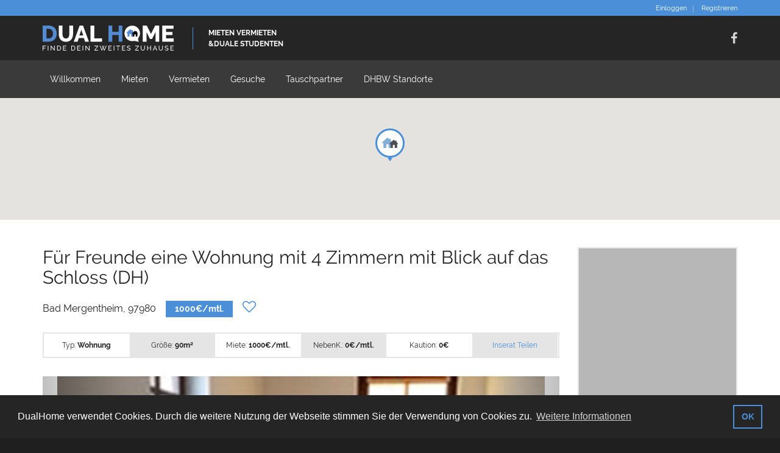

--- FILE ---
content_type: text/html; charset=utf-8
request_url: https://dualhome.de/marktplatz/inserate/fuer-freunde-eine-wohnung-mit-4-zimmern-mit-blick-auf-das-schloss-dh-bad-mergentheim-20064/
body_size: 11302
content:


<!doctype html>
<html lang="de-DE">
<head>

<meta charset="utf-8">
<meta name="author" content="DualHome" />

<meta property="og:title" content="F&#252;r Freunde eine Wohnung mit 4 Zimmern mit Blick auf das Schloss (DH) -Bad Mergentheim-20064" />
<meta property="og:url" content="https://dualhome.de/marktplatz/inserate/fuer-freunde-eine-wohnung-mit-4-zimmern-mit-blick-auf-das-schloss-dh-bad-mergentheim-20064/" />
<meta property="og:type" content="website" />
<meta property="og:site_name" content="DualHome" />
    <meta name="twitter:title" content="F&#252;r Freunde eine Wohnung mit 4 Zimmern mit Blick auf das Schloss (DH) -Bad Mergentheim-20064" />
    <meta name="twitter:url" content="https://dualhome.de/marktplatz/inserate/fuer-freunde-eine-wohnung-mit-4-zimmern-mit-blick-auf-das-schloss-dh-bad-mergentheim-20064/" />
    <meta name="twitter:card" content="summary_large_image" />

    <link rel="canonical" href="https://dualhome.de/marktplatz/inserate/fuer-freunde-eine-wohnung-mit-4-zimmern-mit-blick-auf-das-schloss-dh-bad-mergentheim-20064/">
    
        <meta property="og:description" content="die Wohnung liegt 100 m von der Dualen Hochschule im Schloss entfernt. Helle freundliche Wohnung: 4 m&#246;blierte  Zimmer, gro&#223;e Wohnk&#252;che und Flur mit 20 qm, Dusche/Bad/WC zur gemeinsamen Benutzung. Bisher bewohnt von einer 3-er Freundinnen WG die das 4. Zimmer gemeinsam genutzt haben. Die Gelegenheit mit Freunden eine WG zu gr&#252;nden.
Die Zimmer k&#246;nnten auch einzeln f&#252;r 250,- € vermietet werden. 
Waschmaschine im Keller kostenfrei, Parkm&#246;glichkeit am Haus und WLan kostenfrei. 3 Minuten zur DH." />
            <meta property="og:image" content="/media/11334/20190705_133010.jpg" />
            <meta name="twitter:image" content="/media/11334/20190705_133010.jpg" />

    
    <meta name="viewport" content="width=device-width, initial-scale=1.0">
    <link rel="shortcut icon" type="image/png" href="/images/favicon.png" />
    <link href="/Content/font-awesome.css" rel="stylesheet" />
    <link href="/libraries/jquery-bxslider/jquery.bxslider.css" rel="stylesheet" type="text/css">
    <link href="/libraries/flexslider/flexslider.css" rel="stylesheet" type="text/css">
    <link href="/Content/bootstrap.min.css" rel="stylesheet" />
    <link href="/css/DH/variants/blue.css" rel="stylesheet" type="text/css">
    <link href="/css/DH/global.css" rel="stylesheet" type="text/css">
    <link href="/Content/themes/base/all.css" rel="stylesheet" />
    <link href="/css/DH/jquery-ui.min.css" rel="stylesheet" />
    <link href="/css/DH/jquery-ui.theme.min.css" rel="stylesheet" />
    <link href="/css/fonts/Raleway.css" rel="stylesheet" type="text/css">
    <link href="/css/dualhome-overwrite.css" rel="stylesheet" />

    <title>DualHome | F&#252;r Freunde eine Wohnung mit 4 Zimmern mit Blick auf das Schloss (DH) -Bad Mergentheim-20064</title>

        <script>
        var gaProperty = 'UA-90802655-1';
        var disableStr = 'ga-disable-' + gaProperty;
        if (document.cookie.indexOf(disableStr + '=true') > -1) {
            window[disableStr] = true;
        }
        function gaOptout() {
            document.cookie = disableStr + '=true; expires=Thu, 31 Dec 2099 23:59:59 UTC; path=/';
            window[disableStr] = true;
            alert('Das Tracking ist jetzt deaktiviert');
        }
        (function (i, s, o, g, r, a, m) {
        i['GoogleAnalyticsObject'] = r; i[r] = i[r] || function () {
            (i[r].q = i[r].q || []).push(arguments)
        }, i[r].l = 1 * new Date(); a = s.createElement(o),
            m = s.getElementsByTagName(o)[0]; a.async = 1; a.src = g; m.parentNode.insertBefore(a, m)
        })(window, document, 'script', 'https://www.google-analytics.com/analytics.js', 'ga');

        ga('create', gaProperty, 'auto');
        ga('set', 'anonymizeIp', true);
        ga('send', 'pageview'); 
    </script>
<script data-ad-client="ca-pub-8071117862688023" async src="https://pagead2.googlesyndication.com/pagead/js/adsbygoogle.js"></script>
</head>

<body>
        <div id="wrapper">
        
<div id="header-wrapper">
    <div id="header">
        <div id="header-inner">
            <div class="header-bar">
                <div class="container">
                    <div class="header-infobox">
                        
                    </div>
                    <ul class="header-bar-nav nav nav-register">
                            <li><a href="/account/login/?returnUrl=https%3a%2f%2fdualhome.de%2fmarktplatz%2finserate%2ffuer-freunde-eine-wohnung-mit-4-zimmern-mit-blick-auf-das-schloss-dh-bad-mergentheim-20064%2f">Einloggen</a></li>
                            <li><a href="/account/registrieren/">Registrieren</a></li>
                    </ul>
                </div>
            </div>
            <div class="header-top">
                <div class="container">
                    <div class="header-identity">
                        <a href="/" class="header-identity-target">
                            <span class="header-title">
                                <img src="/images/logo.svg" width="215" alt="Logo" />
                            </span>
                            <span class="header-slogan">
                                Mieten Vermieten
                                <br>
                                &amp;duale Studenten
                            </span>
                        </a>
                    </div>
                    <div class="pull-right">
                        <ul class="social">
                            <li><a target="_blank" href="http://facebook.com/dualhome"><i class="fa fa-facebook"></i></a></li>
                        </ul>
                    </div>
                    <button class="navbar-toggle" type="button" data-toggle="collapse" data-target=".header-navigation">
                        <span class="sr-only">Navigation</span>
                        <span class="icon-bar"></span>
                        <span class="icon-bar"></span>
                        <span class="icon-bar"></span>
                    </button>
                </div>
            </div>
            
<div class="header-navigation">
    <div class="container">
        <div class="row">
            <ul class="header-nav nav nav-pills">
                <li><a href="/">Willkommen</a></li>
                <li><a href="/marktplatz/inserate/">Mieten</a></li>
                <li><a href="/marktplatz/anbieten/">Vermieten</a></li>
                <li><a href="/schwarzes-brett/gesuche/">Gesuche</a></li>
                <li><a href="/tauschpartner/">Tauschpartner</a></li>
                <li><a href="/dhbw/">DHBW Standorte</a></li>
            </ul>
        </div>
    </div>
</div>
        </div>
    </div>
</div>


        <div id="main-wrapper">
            <div id="main">
                <div id="main-inner">
                    


    <div id="map-property"></div>
    <div class="container">
        <div class="block-content block-content-small-padding">
            <div class="block-content-inner">
                <div class="row">
                    <div class="col-sm-9">



<h2 class="property-detail-title" style="word-break:break-word">F&#252;r Freunde eine Wohnung mit 4 Zimmern mit Blick auf das Schloss (DH) </h2>

<h3 class="property-detail-subtitle">Bad Mergentheim, 97980 <strong>1000€/mtl.</strong>         <div class="property-detail-favourite favourite-neutral loggedout"><a href="/account/login/?returnUrl=https%3a%2f%2fdualhome.de%2fmarktplatz%2finserate%2ffuer-freunde-eine-wohnung-mit-4-zimmern-mit-blick-auf-das-schloss-dh-bad-mergentheim-20064%2f" data-toggle="tooltip" data-placement="top" title="Zu Favoriten hinzufügen"><i class="fa fa-heart-o"></i></a></div>
</h3>

<style>
    .imageThumbnail {
        display: inline-block;
        height: 60px;
        margin: 1em;
    }
</style>

<div class="property-detail-overview">
    <div class="property-detail-overview-inner clearfix">
        <div class="property-detail-overview-item col-sm-6 col-md-2">
            <span>Typ:</span>
            <strong>Wohnung</strong>
        </div>

        <div class="property-detail-overview-item col-sm-6 col-md-2">
            <span>Größe:</span>
            <strong>90m<sup>2</sup></strong>
        </div>

        <div class="property-detail-overview-item col-sm-6 col-md-2">
            <span>Miete:</span>
            <strong>1000€/mtl.</strong>
        </div>

        <div class="property-detail-overview-item col-sm-6 col-md-2">
            <span>NebenK.:</span>
            <strong>0€/mtl.</strong>
        </div>

        <div class="property-detail-overview-item col-sm-6 col-md-2">
            <span>Kaution:</span>
            <strong>0€</strong>
        </div>

        <div class="property-detail-overview-item col-sm-6 col-md-2">
            <div class="visible-xs"><a href="whatsapp://send" data-text="Gerade auf DualHome gefunden: " data-href="" class="wa_btn wa_btn_s" style="display:none">Teilen</a></div>
            <a class="btn-inversed" href="#share-buttons">Inserat Teilen</a>
        </div>
    </div>
</div>

    <div id="propertyCarousel" class="carousel slide" data-ride="carousel">
        <ol class="carousel-indicators">
                    <li data-target="#propertyCarousel" data-slide-to="0" class=&quot;active&quot;></li>
                    <li data-target="#propertyCarousel" data-slide-to="1" ></li>
                    <li data-target="#propertyCarousel" data-slide-to="2" ></li>

        </ol>

        <div class="carousel-inner" role="listbox">
                    <div class="item  active" align="center">
                        <img src="/media/11334/20190705_133010.jpg?width=850&height=600&mode=max&id=637178836645070000" class="peopleCarouselImg" alt="Testing">

                            <div class="carousel-caption">
                                <h3></h3>
                            </div>
                    </div>
                    <div class="item " align="center">
                        <img src="/media/11335/fenster.jpg?width=850&height=600&mode=max&id=637178836645670000" class="peopleCarouselImg" alt="Testing">

                            <div class="carousel-caption">
                                <h3></h3>
                            </div>
                    </div>
                    <div class="item " align="center">
                        <img src="/media/11336/kueche.jpg?width=850&height=600&mode=max&id=637178836646770000" class="peopleCarouselImg" alt="Testing">

                            <div class="carousel-caption">
                                <h3></h3>
                            </div>
                    </div>

        </div>

        <a class="left carousel-control" href="#propertyCarousel" data-slide="prev">
            <span class="glyphicon glyphicon-chevron-left"></span>
            <span class="sr-only">Previous</span>
        </a>
        <a class="right carousel-control" href="#propertyCarousel" data-slide="next">
            <span class="glyphicon glyphicon-chevron-right"></span>
            <span class="sr-only">Next</span>
        </a>

    </div>
    <div style="width:100%;">
                <div class="imageThumbnail">
                    <a href="#" data-target="#propertyCarousel" data-slide-to="0">
                        <img src="/media/11334/20190705_133010.jpg?width=70&height=70&mode=crop&id=637178836645070000;" class="peopleCarouselImg" alt="">
                    </a>
                </div>
                <div class="imageThumbnail">
                    <a href="#" data-target="#propertyCarousel" data-slide-to="1">
                        <img src="/media/11335/fenster.jpg?width=70&height=70&mode=crop&id=637178836645670000;" class="peopleCarouselImg" alt="">
                    </a>
                </div>
                <div class="imageThumbnail">
                    <a href="#" data-target="#propertyCarousel" data-slide-to="2">
                        <img src="/media/11336/kueche.jpg?width=70&height=70&mode=crop&id=637178836646770000;" class="peopleCarouselImg" alt="">
                    </a>
                </div>


    </div>
    <hr />


<h2>Übersicht</h2>
<div class="row">
    <div class="col-sm-6">
        <h3>Objekt</h3>
        <div class="box">
            <strong>Typ</strong><br />
            Wohnung<br />
            <br />
            <strong>Größe</strong><br />
            90 m<sup>2</sup><br />
            <br />
            <strong>Verfügbarkeit</strong><br />
            Miete
        </div>
    </div>

    <div class="col-sm-6">
        <h3>Lage</h3>
        <div class="box">
            <strong>Adresse</strong><br />
Burgstra&#223;e22<br />
            97980 Bad Mergentheim<br />
                <a href="https://maps.google.com/?q=49.4907900,9.7747800" target="_blank">auf Karte ansehen</a>
        </div>
    </div>
</div>
<hr />
<div class="row">
    <div class="col-sm-6">
        <h3>Zeitraum</h3>
        <div class="box">
            <strong>frei ab</strong><br />

            01.10.2020

            <br /><br />

        </div>
    </div>

    <div class="col-sm-6">
        <h3>Kosten</h3>
        <div class="box">
            <strong>Miete</strong><br />
            1000 €/mtl.
            <br /><br />
            <strong>Nebenkosten</strong><br />
            0 €/mtl.
            <br /><br />
            <strong>Kaution</strong><br />
            0 €
        </div>
    </div>
</div>
<hr />

<h2>Beschreibung</h2>
<p style="white-space: pre-line; word-break:break-word">
    die Wohnung liegt 100 m von der Dualen Hochschule im Schloss entfernt. Helle freundliche Wohnung: 4 m&#246;blierte  Zimmer, gro&#223;e Wohnk&#252;che und Flur mit 20 qm, Dusche/Bad/WC zur gemeinsamen Benutzung. Bisher bewohnt von einer 3-er Freundinnen WG die das 4. Zimmer gemeinsam genutzt haben. Die Gelegenheit mit Freunden eine WG zu gr&#252;nden.
Die Zimmer k&#246;nnten auch einzeln f&#252;r 250,- € vermietet werden. 
Waschmaschine im Keller kostenfrei, Parkm&#246;glichkeit am Haus und WLan kostenfrei. 3 Minuten zur DH.
</p>

<script async src="https://pagead2.googlesyndication.com/pagead/js/adsbygoogle.js"></script>
<ins class="adsbygoogle"
     style="display:block; text-align:center;"
     data-ad-layout="in-article"
     data-ad-format="fluid"
     data-ad-client="ca-pub-8071117862688023"
     data-ad-slot="8576601622"></ins>
<script>
    (adsbygoogle = window.adsbygoogle || []).push({});
</script>
<hr>

<h2>Ausstattung</h2>

<div class="row">
    <ul class="property-detail-amenities">
        <li class="col-sm-12">
            <strong>Einrichtung</strong>
        </li>
                <li class="col-xs-6 col-sm-4">
            M&#246;bliert
                    <span class="fa fa-check ok"></span>
        </li>
        <li class="col-xs-6 col-sm-4">
            Teilweise M&#246;bliert
                    <span class="fa fa-ban no"></span>
        </li>
        <li class="col-xs-6 col-sm-4">
            Kochgelegenheit
                    <span class="fa fa-check ok"></span>
        </li>
        <li class="col-xs-6 col-sm-4">
            Dusche
                    <span class="fa fa-check ok"></span>
        </li>
        <li class="col-xs-6 col-sm-4">
            Badewanne
                    <span class="fa fa-ban no"></span>
        </li>
        <li class="col-xs-6 col-sm-4">
            Waschmaschine
                    <span class="fa fa-check ok"></span>
        </li>
        <li class="col-xs-6 col-sm-4">
            Sp&#252;lmaschine
                    <span class="fa fa-ban no"></span>
        </li>

        <li class="col-sm-12">
            <strong>Technik</strong>
        </li>
                <li class="col-xs-6 col-sm-4">
            Internet
                    <span class="fa fa-ban no"></span>
        </li>
        <li class="col-xs-6 col-sm-4">
            WLAN
                    <span class="fa fa-check ok"></span>
        </li>
        <li class="col-xs-6 col-sm-4">
            Telefon
                    <span class="fa fa-ban no"></span>
        </li>
        <li class="col-xs-6 col-sm-4">
            TV
                    <span class="fa fa-ban no"></span>
        </li>

        <li class="col-sm-12">
            <strong>Sonstiges</strong>
        </li>
                <li class="col-xs-6 col-sm-4">
            Terrasse
                    <span class="fa fa-ban no"></span>
        </li>
        <li class="col-xs-6 col-sm-4">
            Balkon
                    <span class="fa fa-ban no"></span>
        </li>
        <li class="col-xs-6 col-sm-4">
            Aufzug
                    <span class="fa fa-check ok"></span>
        </li>
        <li class="col-xs-6 col-sm-4">
            Eigener Garten
                    <span class="fa fa-ban no"></span>
        </li>
        <li class="col-xs-6 col-sm-4">
            Garten Mitbenutzen
                    <span class="fa fa-ban no"></span>
        </li>
        <li class="col-xs-6 col-sm-4">
            Fahrradstellplatz
                    <span class="fa fa-check ok"></span>
        </li>
        <li class="col-xs-6 col-sm-4">
            Dachboden/Keller
                    <span class="fa fa-check ok"></span>
        </li>
        <li class="col-xs-6 col-sm-4">
            Autostellplatz
                    <span class="fa fa-check ok"></span>
        </li>

        <li class="col-sm-12">
            <strong>Interessen</strong>
        </li>
                <li class="col-xs-6 col-sm-4">
            Haustiere Erlaubt
                    <span class="fa fa-ban no"></span>
        </li>
        <li class="col-xs-6 col-sm-4">
            Rauchen Erlaubt
                    <span class="fa fa-ban no"></span>
        </li>

    </ul>
</div>




                    </div>

                    <div class="col-sm-3">
                        <div class="sidebar">
                            <div class="sidebar-inner">

                                    <div class="widget">

                                        <div class="agent-box">
                                            <div class="row">
                                                <div class="agent-small-picture col-sm-12">
                                                    
                                                    <div class="agent-box-picture-inner">
                                                        <a href="/Account/Profil?id=13303" class="agent-box-picture-target">
                                                                <img src="/images/mockup_medium.jpg" alt="Walter Willmann">
                                                        </a>
                                                    </div>
                                                </div>

                                                <div class="agent-box-content col-sm-12">
                                                    <h3 class="agent-box-title"><a href="/Account/Profil?id=13303">Walter Willmann</a></h3>
                                                    <h4 class="agent-box-subtitle">
                                                        <a href="/Account/Profil?id=13303">
                                                            <span class="fa fa-male" style="color:lightskyblue"></span> (84)
                                                        </a>
                                                    </h4>

                                                    <ul class="list-unstyled">
                                                            <li>
                                                                <i class="fa fa-envelope-o"></i><i class="fa fa-arrow-down"></i><text>Kontaktformular</text>
                                                            </li>
                                                    </ul>
                                                </div>
                                            </div>
                                        </div>
                                    </div>
                                <div class="widget">


<div class="widget">
    <h3 class="widget-title">Kontakt</h3>
    <div class="widget-content">
<form action="/marktplatz/inserate/fuer-freunde-eine-wohnung-mit-4-zimmern-mit-blick-auf-das-schloss-dh-bad-mergentheim-20064/" enctype="multipart/form-data" id="contactProfileOwnerForm" method="post"><input name="__RequestVerificationToken" type="hidden" value="RNXTVpQBZTxcv1EM1rPWq9ZAfDr5DPmloc6Gb-OXdh0w5igy-F4YJ9yyNDycQ-_ZsL_8pJlTeo1wHrrOK6AVT0ZyY1UzD4ABsDpy5xSlbkE1" /><div class="validation-summary-valid alert alert-danger" data-valmsg-summary="true"><span>Es ist ein Fehler aufgetreten:</span>
<ul><li style="display:none"></li>
</ul></div><input data-val="true" data-val-number="The field Id must be a number." data-val-required="The Id field is required." id="Id" name="Id" type="hidden" value="20064" />            <div class="form-group">
                <label for="YourEmailAddress">Deine E-Mail-Adresse</label>
                <input class="form-control" data-val="true" data-val-email="ungültige E-Mail-Adresse" data-val-required="Bitte gib deine E-Mail-Adresse an" id="YourEmailAddress" name="YourEmailAddress" type="text" value="" />
                <span class="field-validation-valid" data-valmsg-for="YourEmailAddress" data-valmsg-replace="true"></span>
            </div>
            <div class="form-group">
                <label for="MovingDate">Einzugsdatum</label>
                <input class="form-control datepicker" data-val="true" data-val-date="The field Einzugsdatum must be a date." data-val-required="Bitte gib das Einzugsdatum an" id="MovingDate" name="MovingDate" type="text" value="" />
                <span class="field-validation-valid" data-valmsg-for="MovingDate" data-valmsg-replace="true"></span>
            </div>
            <div class="form-group">
                <label for="StatementDate">Auszugsdatum</label>
                <input class="form-control datepicker" data-val="true" data-val-date="The field Auszugsdatum must be a date." id="StatementDate" name="StatementDate" type="text" value="" />
                <span class="field-validation-valid" data-valmsg-for="StatementDate" data-valmsg-replace="true"></span>
            </div>
            <div class="form-group">
                <label for="Message">Nachricht</label>
                <textarea class="form-control" cols="20" data-val="true" data-val-required="Bitte gib eine Nachricht ein" id="Message" name="Message" rows="10">
</textarea>
                <span class="field-validation-valid" data-valmsg-for="Message" data-valmsg-replace="true"></span>
            </div>
            <div class="form-group">
                <script src="https://www.google.com/recaptcha/api.js" async defer></script><div class="g-recaptcha" data-sitekey="6LfciFIUAAAAAL1TmzeuahwgsmSCYlE_I1Xj-j_0" data-theme="light" data-size="compact"></div>
                <span class="field-validation-valid" data-valmsg-for="reCAPTCHA" data-valmsg-replace="true"></span>
            </div>
            <div class="form-group">
                    <a href="#" data-target="#showScamWarningWidgetModal" class="btn btn-block btn-primary btn-inversed property-contact-submit-link">abschicken</a>
            </div>
<div class="modal fade" id="showScamWarningWidgetModal" tabindex="-1" role="dialog" aria-labelledby="showScamWarningWidgetModalLabel">
    <div class="modal-dialog" role="document">
        <div class="modal-content">
            <div class="modal-header">
                <h4 class="modal-title" id="showScamWarningWidgetModalLabel"><i class="fa fa-exclamation-triangle"></i> Achtung - Sicherheitshinweis</h4>
            </div>
            <div class="modal-body">
                <p>
                    <div class="alert alert-warning">
                        <b>Gib Verbrechern keine Chance!</b><br />
                        Die Betrüger werden immer rafinierter und nicht alle unseriösen Angebote werden sofort von unseren Moderatoren oder der Community entdeckt. Daher gilt es sehr vorsichtig mit persönlichen Daten, Geld und anderen Wertsachen umzugehen.<br />
                        Am besten bist du vorbereitet wenn du dir unseren <a href="/hilfe/" target="_blank">Hilfe-Artikel über Sicherheitsmaßnahmen</a> durchliest.<br />
                        Was du aber auf jeden Fall niemals machen solltest:
                        <ul>
                            <li>
                                <b>Zahlungen ohne Besichtigung</b><br />
                                Keine Mieten/ Kaution im Vorraus bezahlen ohne die Wohnung vorher besichtigt zu haben. Besonders dubios sind Zahlungen ins Ausland an angebliche Verwandte über Anbieter wie z.B. Western Union!
                            </li>
                            <li>
                                <b>Ausweisdokumente versenden</b><br />
                                Bevor man den Vermieter persönlich getroffen hat sollte man überhaupt nichts versenden. Vorllem keine Ausweisdokumente, auch keine Kopien dieser. Betrüger können später deine Identität klauen um illegale Geschäfte zu machen.
                            </li>
                            <li>
                                <b>Übergabe/ Besichtigung durch Dritte</b><br />
                                Sollte der Vermieter behaupten er kann nicht persönlich erscheinen und erwartet daher eine Vorabzahlung solltest du extremst vorsichtig sein. Es ist sehr unüblich das Schlüssel durch dritte oder sogar per Post transportiert werden.
                            </li>
                        </ul>
                        <br />
                        <b>Wer die Maschen der Betrüger kennt kann Sie am besten entlarven!</b><br />
                        Sollte dir irgendetwas komisch vorkommen melde bitte das Inserat. Einen Link zum "Inserat Melden" findest du etwas weiter unter dem Kontakt-Formular.
                    </div>
                </p>
            </div>
            <div class="modal-footer">
                <button type="submit" class="btn btn-info accept-security-warning">verstanden</button>
            </div>
        </div>
    </div>
</div>
<input name='ufprt' type='hidden' value='[base64]' /></form>    </div>
</div>                                        <hr />
                                    <div class="widget-content">
<div id="fb-root"></div>
<script>
    (function (d, s, id) {
        var js, fjs = d.getElementsByTagName(s)[0];
        if (d.getElementById(id)) return;
        js = d.createElement(s); js.id = id;
        js.src = 'https://connect.facebook.net/de_DE/sdk.js#xfbml=1&version=v2.10&appId=179640329264788';
        fjs.parentNode.insertBefore(js, fjs);
    }(document, 'script', 'facebook-jssdk'));</script>

<style type="text/css">
    #share-buttons img {
        width: 36px;
        display: inline;
    }
    #share-buttons {
        margin-left: 0px;
        margin-top: 10px;
    }
</style>


<div class="fb-like" data-href="https://facebook.com/dualhome" data-width="250" data-layout="standard" data-action="like" data-size="small" data-show-faces="true" data-share="false"></div>
<br />
<div class="row" id="share-buttons">
    <div class="left"><b>Teilen:</b></div>
    <!-- Email -->
    <a href="mailto:?Subject=gerade auf DualHome gefunden&amp;Body=https://dualhome.de/marktplatz/inserate/fuer-freunde-eine-wohnung-mit-4-zimmern-mit-blick-auf-das-schloss-dh-bad-mergentheim-20064/">
        <img src="/images/share/email.png" alt="Email" />
    </a>

    <!-- Facebook -->
    <a href="http://www.facebook.com/sharer.php?u=https://dualhome.de/marktplatz/inserate/fuer-freunde-eine-wohnung-mit-4-zimmern-mit-blick-auf-das-schloss-dh-bad-mergentheim-20064/" target="_blank">
        <img src="/images/share/facebook.png" alt="Facebook" />
    </a>

    <!-- Twitter -->
    <a href="https://twitter.com/share?url=https://dualhome.de/marktplatz/inserate/fuer-freunde-eine-wohnung-mit-4-zimmern-mit-blick-auf-das-schloss-dh-bad-mergentheim-20064/&amp;text=gerade auf DualHome gefunden&amp;hashtags=DualHome" target="_blank">
        <img src="/images/share/twitter.png" alt="Twitter" />
    </a>

    <!-- Google+ -->
    <a href="https://plus.google.com/share?url=https://dualhome.de/marktplatz/inserate/fuer-freunde-eine-wohnung-mit-4-zimmern-mit-blick-auf-das-schloss-dh-bad-mergentheim-20064/" target="_blank">
        <img src="/images/share/google.png" alt="Google" />
    </a>

    <!-- Reddit -->
    <a href="http://reddit.com/submit?url=https://dualhome.de/marktplatz/inserate/fuer-freunde-eine-wohnung-mit-4-zimmern-mit-blick-auf-das-schloss-dh-bad-mergentheim-20064/&amp;title=gerade auf DualHome gefunden" target="_blank">
        <img src="/images/share/reddit.png" alt="Reddit" />
    </a>

    <!-- Tumblr-->
    <a href="http://www.tumblr.com/share/link?url=https://dualhome.de/marktplatz/inserate/fuer-freunde-eine-wohnung-mit-4-zimmern-mit-blick-auf-das-schloss-dh-bad-mergentheim-20064/&amp;title=gerade auf DualHome gefunden" target="_blank">
        <img src="/images/share/tumblr.png" alt="Tumblr" />
    </a>
</div>

                                    </div>
                                </div>




    <div class="widget">
        <h3 class="widget-title">zuletzt angesehen</h3>
            <div class="properties-small-list">
                <div class="property-small clearfix">
                    <div class="property-small-picture col-sm-12 col-md-4">
                        <div class="property-small-picture-inner">
                            <a href="/marktplatz/inserate/fuer-freunde-eine-wohnung-mit-4-zimmern-mit-blick-auf-das-schloss-dh-bad-mergentheim-20064/" class="property-small-picture-target">
                                    <img src="/media/11334/20190705_133010.jpg?autorotate=true&width=200&height=150&mode=crop&anchor=center" alt="F&amp;#252;r Freunde eine Wohnu...">
                            </a>
                        </div>
                    </div>
                    <div class="property-small-content col-sm-12 col-md-8">
                        <h3 class="property-small-title" style="word-wrap: break-word;"><a href="/marktplatz/inserate/fuer-freunde-eine-wohnung-mit-4-zimmern-mit-blick-auf-das-schloss-dh-bad-mergentheim-20064/">F&#252;r Freunde eine Wohnung mit 4 Zimmern mit...</a></h3>
                            <div class="property-small-price">1000€ <span class="property-small-price-suffix">/ pro Monat</span></div>
                    </div>
                </div>
            </div>
    </div>


                                    <hr />
                                    <a href="/marktplatz/melden?id=20064">Inserat melden</a>
                            </div>

                        </div>
                    </div>
                </div>
            </div>
        </div>
    </div>

                </div>
            </div>
        </div>

        <div id="footer-wrapper">
            <div id="footer">
                <div id="footer-inner">
                    <div class="footer-bottom">
                        <div class="container">
                            <p class="center no-margin">
                                &copy; 2026 DualHome - <a href="/kontakt">Kontakt</a> - <a href="/impressum">Impressum</a>
                            </p>
                        </div>
                    </div>
                </div>
            </div>
        </div>
    </div>

    <script src="/js/DH/jquery-1.10.2.js"></script>
    <script src="/scripts/jquery-ui-1.11.4.js"></script>
    <script src="/scripts/bootstrap.min.js"></script>
    <script src="/libraries/jquery-bxslider/jquery.bxslider.min.js"></script>
    <script src="/libraries/flexslider/jquery.flexslider.js"></script>
    <script src="/js/DH/jquery.chained.min.js"></script>
    <script src="/js/DH/realocation.js"></script>
    <script src="/js/DH/jquery.qtip.min.js"></script>
    <script>
        $(function () {
            $('[data-toggle="tooltip"]').tooltip();
        })
    </script>
    <link rel="stylesheet" type="text/css" href="/libraries/cookieconsent/cookieconsent.min.css" />
<script src="/libraries/cookieconsent/cookieconsent.min.js"></script>
<script>
    window.addEventListener("load", function () {
        window.cookieconsent.initialise({
            "palette": {
                "popup": {
                    "background": "#252525",
                    "text": "#ffffff"
                },
                "button": {
                    "background": "transparent",
                    "text": "#4a8fd8",
                    "border": "#4a8fd8"
                }
            },
            "content": {
                "message": "DualHome verwendet Cookies. Durch die weitere Nutzung der Webseite stimmen Sie der Verwendung von Cookies zu.",
                "dismiss": "OK",
                "link": "Weitere Informationen",
                "href": "/datenschutz"
            }
        })
    });
</script>
    

        <script src="https://maps.googleapis.com/maps/api/js?v=3&amp&key=AIzaSyB96hrsIgWQoJKBukuOmBmEcp1D1rnhO5c
"></script>
        <script src="/js/DH/gmap3.infobox.js"></script>
        <script src="/js/DH/gmap3.clusterer.js"></script>
        <script src="/js/DH/map.js"></script>
        <script>
        $(document).ready(function () {

            if ($('#map-property').length !== 0) {
                var latitude = 49.4907900;
                var longitude = 9.7747800;
                var map = $('#map-property').aviators_map({
                    locations: new Array([latitude, longitude]),
                    contents: new Array(['']),
                    types: types,
                    images: new Array('<img src="/images/map/house.png">'),
                    transparentMarkerImage: '/images/map/marker-transparent.png',
                    transparentClusterImage: '/images/map/clusterer-transparent.png',
                    zoom: 14,
                    center: {
                        latitude: latitude,
                        longitude: longitude
                    }
                });
            }
        });
        </script>
        <script>
            if (typeof wabtn4fg === "undefined") {
                wabtn4fg = 1; h = document.head || document.getElementsByTagName("head")[0], s = document.createElement("script"); s.type = "text/javascript"; s.src = "/js/share/whatsapp.js"; h.appendChild(s);
            }
        </script>
        <script src="/scripts/jquery.validate.min.js"></script>
        <script src="/scripts/jquery.validate.unobtrusive.min.js"></script>
        <script src="/js/DH/jquery-localised-date-picker.js"></script>
        <script src="/js/jquery.cookie.js"></script>
        <script>
        jQuery(function ($) {
            $.validator.addMethod('date',
            function (value, element) {
                if (this.optional(element)) {
                    return true;
                }

                var ok = true;
                try {
                    $.datepicker.parseDate('dd.mm.yy', value);
                }
                catch (err) {
                    ok = false;
                }
                return ok;
            });
        });
        $(document).ready(function () {

            $(".datepicker").datepicker(({ changeMonth: true, changeYear: true }), $.datepicker.regional["de"]);
            $('#propertyCarousel').carousel({
                interval: false
            });

            $(document).on('click', '.accept-security-warning', function () {
                $.cookie('SecurityWarningAccepted', true, { expires: 7 });
            });

            $( "#contactProfileOwnerForm" ).submit(function( event ) {
                $("#showScamWarningWidgetModal").modal("hide");
            });

            $('*[data-target="#showScamWarningWidgetModal"]').click(function (e) {
                var form = $("#contactProfileOwnerForm");
                if ($(form).valid()) {
                    $('#showScamWarningWidgetModal').modal('show');
                }
                else {
                    return false;
                }
            });


        });
        </script>

        <script src="/scripts/favourites.js"></script>

        <script>

        </script>
    
</body>
</html>


--- FILE ---
content_type: text/html; charset=utf-8
request_url: https://www.google.com/recaptcha/api2/anchor?ar=1&k=6LfciFIUAAAAAL1TmzeuahwgsmSCYlE_I1Xj-j_0&co=aHR0cHM6Ly9kdWFsaG9tZS5kZTo0NDM.&hl=en&v=PoyoqOPhxBO7pBk68S4YbpHZ&theme=light&size=compact&anchor-ms=20000&execute-ms=30000&cb=bl5o9ingggop
body_size: 49582
content:
<!DOCTYPE HTML><html dir="ltr" lang="en"><head><meta http-equiv="Content-Type" content="text/html; charset=UTF-8">
<meta http-equiv="X-UA-Compatible" content="IE=edge">
<title>reCAPTCHA</title>
<style type="text/css">
/* cyrillic-ext */
@font-face {
  font-family: 'Roboto';
  font-style: normal;
  font-weight: 400;
  font-stretch: 100%;
  src: url(//fonts.gstatic.com/s/roboto/v48/KFO7CnqEu92Fr1ME7kSn66aGLdTylUAMa3GUBHMdazTgWw.woff2) format('woff2');
  unicode-range: U+0460-052F, U+1C80-1C8A, U+20B4, U+2DE0-2DFF, U+A640-A69F, U+FE2E-FE2F;
}
/* cyrillic */
@font-face {
  font-family: 'Roboto';
  font-style: normal;
  font-weight: 400;
  font-stretch: 100%;
  src: url(//fonts.gstatic.com/s/roboto/v48/KFO7CnqEu92Fr1ME7kSn66aGLdTylUAMa3iUBHMdazTgWw.woff2) format('woff2');
  unicode-range: U+0301, U+0400-045F, U+0490-0491, U+04B0-04B1, U+2116;
}
/* greek-ext */
@font-face {
  font-family: 'Roboto';
  font-style: normal;
  font-weight: 400;
  font-stretch: 100%;
  src: url(//fonts.gstatic.com/s/roboto/v48/KFO7CnqEu92Fr1ME7kSn66aGLdTylUAMa3CUBHMdazTgWw.woff2) format('woff2');
  unicode-range: U+1F00-1FFF;
}
/* greek */
@font-face {
  font-family: 'Roboto';
  font-style: normal;
  font-weight: 400;
  font-stretch: 100%;
  src: url(//fonts.gstatic.com/s/roboto/v48/KFO7CnqEu92Fr1ME7kSn66aGLdTylUAMa3-UBHMdazTgWw.woff2) format('woff2');
  unicode-range: U+0370-0377, U+037A-037F, U+0384-038A, U+038C, U+038E-03A1, U+03A3-03FF;
}
/* math */
@font-face {
  font-family: 'Roboto';
  font-style: normal;
  font-weight: 400;
  font-stretch: 100%;
  src: url(//fonts.gstatic.com/s/roboto/v48/KFO7CnqEu92Fr1ME7kSn66aGLdTylUAMawCUBHMdazTgWw.woff2) format('woff2');
  unicode-range: U+0302-0303, U+0305, U+0307-0308, U+0310, U+0312, U+0315, U+031A, U+0326-0327, U+032C, U+032F-0330, U+0332-0333, U+0338, U+033A, U+0346, U+034D, U+0391-03A1, U+03A3-03A9, U+03B1-03C9, U+03D1, U+03D5-03D6, U+03F0-03F1, U+03F4-03F5, U+2016-2017, U+2034-2038, U+203C, U+2040, U+2043, U+2047, U+2050, U+2057, U+205F, U+2070-2071, U+2074-208E, U+2090-209C, U+20D0-20DC, U+20E1, U+20E5-20EF, U+2100-2112, U+2114-2115, U+2117-2121, U+2123-214F, U+2190, U+2192, U+2194-21AE, U+21B0-21E5, U+21F1-21F2, U+21F4-2211, U+2213-2214, U+2216-22FF, U+2308-230B, U+2310, U+2319, U+231C-2321, U+2336-237A, U+237C, U+2395, U+239B-23B7, U+23D0, U+23DC-23E1, U+2474-2475, U+25AF, U+25B3, U+25B7, U+25BD, U+25C1, U+25CA, U+25CC, U+25FB, U+266D-266F, U+27C0-27FF, U+2900-2AFF, U+2B0E-2B11, U+2B30-2B4C, U+2BFE, U+3030, U+FF5B, U+FF5D, U+1D400-1D7FF, U+1EE00-1EEFF;
}
/* symbols */
@font-face {
  font-family: 'Roboto';
  font-style: normal;
  font-weight: 400;
  font-stretch: 100%;
  src: url(//fonts.gstatic.com/s/roboto/v48/KFO7CnqEu92Fr1ME7kSn66aGLdTylUAMaxKUBHMdazTgWw.woff2) format('woff2');
  unicode-range: U+0001-000C, U+000E-001F, U+007F-009F, U+20DD-20E0, U+20E2-20E4, U+2150-218F, U+2190, U+2192, U+2194-2199, U+21AF, U+21E6-21F0, U+21F3, U+2218-2219, U+2299, U+22C4-22C6, U+2300-243F, U+2440-244A, U+2460-24FF, U+25A0-27BF, U+2800-28FF, U+2921-2922, U+2981, U+29BF, U+29EB, U+2B00-2BFF, U+4DC0-4DFF, U+FFF9-FFFB, U+10140-1018E, U+10190-1019C, U+101A0, U+101D0-101FD, U+102E0-102FB, U+10E60-10E7E, U+1D2C0-1D2D3, U+1D2E0-1D37F, U+1F000-1F0FF, U+1F100-1F1AD, U+1F1E6-1F1FF, U+1F30D-1F30F, U+1F315, U+1F31C, U+1F31E, U+1F320-1F32C, U+1F336, U+1F378, U+1F37D, U+1F382, U+1F393-1F39F, U+1F3A7-1F3A8, U+1F3AC-1F3AF, U+1F3C2, U+1F3C4-1F3C6, U+1F3CA-1F3CE, U+1F3D4-1F3E0, U+1F3ED, U+1F3F1-1F3F3, U+1F3F5-1F3F7, U+1F408, U+1F415, U+1F41F, U+1F426, U+1F43F, U+1F441-1F442, U+1F444, U+1F446-1F449, U+1F44C-1F44E, U+1F453, U+1F46A, U+1F47D, U+1F4A3, U+1F4B0, U+1F4B3, U+1F4B9, U+1F4BB, U+1F4BF, U+1F4C8-1F4CB, U+1F4D6, U+1F4DA, U+1F4DF, U+1F4E3-1F4E6, U+1F4EA-1F4ED, U+1F4F7, U+1F4F9-1F4FB, U+1F4FD-1F4FE, U+1F503, U+1F507-1F50B, U+1F50D, U+1F512-1F513, U+1F53E-1F54A, U+1F54F-1F5FA, U+1F610, U+1F650-1F67F, U+1F687, U+1F68D, U+1F691, U+1F694, U+1F698, U+1F6AD, U+1F6B2, U+1F6B9-1F6BA, U+1F6BC, U+1F6C6-1F6CF, U+1F6D3-1F6D7, U+1F6E0-1F6EA, U+1F6F0-1F6F3, U+1F6F7-1F6FC, U+1F700-1F7FF, U+1F800-1F80B, U+1F810-1F847, U+1F850-1F859, U+1F860-1F887, U+1F890-1F8AD, U+1F8B0-1F8BB, U+1F8C0-1F8C1, U+1F900-1F90B, U+1F93B, U+1F946, U+1F984, U+1F996, U+1F9E9, U+1FA00-1FA6F, U+1FA70-1FA7C, U+1FA80-1FA89, U+1FA8F-1FAC6, U+1FACE-1FADC, U+1FADF-1FAE9, U+1FAF0-1FAF8, U+1FB00-1FBFF;
}
/* vietnamese */
@font-face {
  font-family: 'Roboto';
  font-style: normal;
  font-weight: 400;
  font-stretch: 100%;
  src: url(//fonts.gstatic.com/s/roboto/v48/KFO7CnqEu92Fr1ME7kSn66aGLdTylUAMa3OUBHMdazTgWw.woff2) format('woff2');
  unicode-range: U+0102-0103, U+0110-0111, U+0128-0129, U+0168-0169, U+01A0-01A1, U+01AF-01B0, U+0300-0301, U+0303-0304, U+0308-0309, U+0323, U+0329, U+1EA0-1EF9, U+20AB;
}
/* latin-ext */
@font-face {
  font-family: 'Roboto';
  font-style: normal;
  font-weight: 400;
  font-stretch: 100%;
  src: url(//fonts.gstatic.com/s/roboto/v48/KFO7CnqEu92Fr1ME7kSn66aGLdTylUAMa3KUBHMdazTgWw.woff2) format('woff2');
  unicode-range: U+0100-02BA, U+02BD-02C5, U+02C7-02CC, U+02CE-02D7, U+02DD-02FF, U+0304, U+0308, U+0329, U+1D00-1DBF, U+1E00-1E9F, U+1EF2-1EFF, U+2020, U+20A0-20AB, U+20AD-20C0, U+2113, U+2C60-2C7F, U+A720-A7FF;
}
/* latin */
@font-face {
  font-family: 'Roboto';
  font-style: normal;
  font-weight: 400;
  font-stretch: 100%;
  src: url(//fonts.gstatic.com/s/roboto/v48/KFO7CnqEu92Fr1ME7kSn66aGLdTylUAMa3yUBHMdazQ.woff2) format('woff2');
  unicode-range: U+0000-00FF, U+0131, U+0152-0153, U+02BB-02BC, U+02C6, U+02DA, U+02DC, U+0304, U+0308, U+0329, U+2000-206F, U+20AC, U+2122, U+2191, U+2193, U+2212, U+2215, U+FEFF, U+FFFD;
}
/* cyrillic-ext */
@font-face {
  font-family: 'Roboto';
  font-style: normal;
  font-weight: 500;
  font-stretch: 100%;
  src: url(//fonts.gstatic.com/s/roboto/v48/KFO7CnqEu92Fr1ME7kSn66aGLdTylUAMa3GUBHMdazTgWw.woff2) format('woff2');
  unicode-range: U+0460-052F, U+1C80-1C8A, U+20B4, U+2DE0-2DFF, U+A640-A69F, U+FE2E-FE2F;
}
/* cyrillic */
@font-face {
  font-family: 'Roboto';
  font-style: normal;
  font-weight: 500;
  font-stretch: 100%;
  src: url(//fonts.gstatic.com/s/roboto/v48/KFO7CnqEu92Fr1ME7kSn66aGLdTylUAMa3iUBHMdazTgWw.woff2) format('woff2');
  unicode-range: U+0301, U+0400-045F, U+0490-0491, U+04B0-04B1, U+2116;
}
/* greek-ext */
@font-face {
  font-family: 'Roboto';
  font-style: normal;
  font-weight: 500;
  font-stretch: 100%;
  src: url(//fonts.gstatic.com/s/roboto/v48/KFO7CnqEu92Fr1ME7kSn66aGLdTylUAMa3CUBHMdazTgWw.woff2) format('woff2');
  unicode-range: U+1F00-1FFF;
}
/* greek */
@font-face {
  font-family: 'Roboto';
  font-style: normal;
  font-weight: 500;
  font-stretch: 100%;
  src: url(//fonts.gstatic.com/s/roboto/v48/KFO7CnqEu92Fr1ME7kSn66aGLdTylUAMa3-UBHMdazTgWw.woff2) format('woff2');
  unicode-range: U+0370-0377, U+037A-037F, U+0384-038A, U+038C, U+038E-03A1, U+03A3-03FF;
}
/* math */
@font-face {
  font-family: 'Roboto';
  font-style: normal;
  font-weight: 500;
  font-stretch: 100%;
  src: url(//fonts.gstatic.com/s/roboto/v48/KFO7CnqEu92Fr1ME7kSn66aGLdTylUAMawCUBHMdazTgWw.woff2) format('woff2');
  unicode-range: U+0302-0303, U+0305, U+0307-0308, U+0310, U+0312, U+0315, U+031A, U+0326-0327, U+032C, U+032F-0330, U+0332-0333, U+0338, U+033A, U+0346, U+034D, U+0391-03A1, U+03A3-03A9, U+03B1-03C9, U+03D1, U+03D5-03D6, U+03F0-03F1, U+03F4-03F5, U+2016-2017, U+2034-2038, U+203C, U+2040, U+2043, U+2047, U+2050, U+2057, U+205F, U+2070-2071, U+2074-208E, U+2090-209C, U+20D0-20DC, U+20E1, U+20E5-20EF, U+2100-2112, U+2114-2115, U+2117-2121, U+2123-214F, U+2190, U+2192, U+2194-21AE, U+21B0-21E5, U+21F1-21F2, U+21F4-2211, U+2213-2214, U+2216-22FF, U+2308-230B, U+2310, U+2319, U+231C-2321, U+2336-237A, U+237C, U+2395, U+239B-23B7, U+23D0, U+23DC-23E1, U+2474-2475, U+25AF, U+25B3, U+25B7, U+25BD, U+25C1, U+25CA, U+25CC, U+25FB, U+266D-266F, U+27C0-27FF, U+2900-2AFF, U+2B0E-2B11, U+2B30-2B4C, U+2BFE, U+3030, U+FF5B, U+FF5D, U+1D400-1D7FF, U+1EE00-1EEFF;
}
/* symbols */
@font-face {
  font-family: 'Roboto';
  font-style: normal;
  font-weight: 500;
  font-stretch: 100%;
  src: url(//fonts.gstatic.com/s/roboto/v48/KFO7CnqEu92Fr1ME7kSn66aGLdTylUAMaxKUBHMdazTgWw.woff2) format('woff2');
  unicode-range: U+0001-000C, U+000E-001F, U+007F-009F, U+20DD-20E0, U+20E2-20E4, U+2150-218F, U+2190, U+2192, U+2194-2199, U+21AF, U+21E6-21F0, U+21F3, U+2218-2219, U+2299, U+22C4-22C6, U+2300-243F, U+2440-244A, U+2460-24FF, U+25A0-27BF, U+2800-28FF, U+2921-2922, U+2981, U+29BF, U+29EB, U+2B00-2BFF, U+4DC0-4DFF, U+FFF9-FFFB, U+10140-1018E, U+10190-1019C, U+101A0, U+101D0-101FD, U+102E0-102FB, U+10E60-10E7E, U+1D2C0-1D2D3, U+1D2E0-1D37F, U+1F000-1F0FF, U+1F100-1F1AD, U+1F1E6-1F1FF, U+1F30D-1F30F, U+1F315, U+1F31C, U+1F31E, U+1F320-1F32C, U+1F336, U+1F378, U+1F37D, U+1F382, U+1F393-1F39F, U+1F3A7-1F3A8, U+1F3AC-1F3AF, U+1F3C2, U+1F3C4-1F3C6, U+1F3CA-1F3CE, U+1F3D4-1F3E0, U+1F3ED, U+1F3F1-1F3F3, U+1F3F5-1F3F7, U+1F408, U+1F415, U+1F41F, U+1F426, U+1F43F, U+1F441-1F442, U+1F444, U+1F446-1F449, U+1F44C-1F44E, U+1F453, U+1F46A, U+1F47D, U+1F4A3, U+1F4B0, U+1F4B3, U+1F4B9, U+1F4BB, U+1F4BF, U+1F4C8-1F4CB, U+1F4D6, U+1F4DA, U+1F4DF, U+1F4E3-1F4E6, U+1F4EA-1F4ED, U+1F4F7, U+1F4F9-1F4FB, U+1F4FD-1F4FE, U+1F503, U+1F507-1F50B, U+1F50D, U+1F512-1F513, U+1F53E-1F54A, U+1F54F-1F5FA, U+1F610, U+1F650-1F67F, U+1F687, U+1F68D, U+1F691, U+1F694, U+1F698, U+1F6AD, U+1F6B2, U+1F6B9-1F6BA, U+1F6BC, U+1F6C6-1F6CF, U+1F6D3-1F6D7, U+1F6E0-1F6EA, U+1F6F0-1F6F3, U+1F6F7-1F6FC, U+1F700-1F7FF, U+1F800-1F80B, U+1F810-1F847, U+1F850-1F859, U+1F860-1F887, U+1F890-1F8AD, U+1F8B0-1F8BB, U+1F8C0-1F8C1, U+1F900-1F90B, U+1F93B, U+1F946, U+1F984, U+1F996, U+1F9E9, U+1FA00-1FA6F, U+1FA70-1FA7C, U+1FA80-1FA89, U+1FA8F-1FAC6, U+1FACE-1FADC, U+1FADF-1FAE9, U+1FAF0-1FAF8, U+1FB00-1FBFF;
}
/* vietnamese */
@font-face {
  font-family: 'Roboto';
  font-style: normal;
  font-weight: 500;
  font-stretch: 100%;
  src: url(//fonts.gstatic.com/s/roboto/v48/KFO7CnqEu92Fr1ME7kSn66aGLdTylUAMa3OUBHMdazTgWw.woff2) format('woff2');
  unicode-range: U+0102-0103, U+0110-0111, U+0128-0129, U+0168-0169, U+01A0-01A1, U+01AF-01B0, U+0300-0301, U+0303-0304, U+0308-0309, U+0323, U+0329, U+1EA0-1EF9, U+20AB;
}
/* latin-ext */
@font-face {
  font-family: 'Roboto';
  font-style: normal;
  font-weight: 500;
  font-stretch: 100%;
  src: url(//fonts.gstatic.com/s/roboto/v48/KFO7CnqEu92Fr1ME7kSn66aGLdTylUAMa3KUBHMdazTgWw.woff2) format('woff2');
  unicode-range: U+0100-02BA, U+02BD-02C5, U+02C7-02CC, U+02CE-02D7, U+02DD-02FF, U+0304, U+0308, U+0329, U+1D00-1DBF, U+1E00-1E9F, U+1EF2-1EFF, U+2020, U+20A0-20AB, U+20AD-20C0, U+2113, U+2C60-2C7F, U+A720-A7FF;
}
/* latin */
@font-face {
  font-family: 'Roboto';
  font-style: normal;
  font-weight: 500;
  font-stretch: 100%;
  src: url(//fonts.gstatic.com/s/roboto/v48/KFO7CnqEu92Fr1ME7kSn66aGLdTylUAMa3yUBHMdazQ.woff2) format('woff2');
  unicode-range: U+0000-00FF, U+0131, U+0152-0153, U+02BB-02BC, U+02C6, U+02DA, U+02DC, U+0304, U+0308, U+0329, U+2000-206F, U+20AC, U+2122, U+2191, U+2193, U+2212, U+2215, U+FEFF, U+FFFD;
}
/* cyrillic-ext */
@font-face {
  font-family: 'Roboto';
  font-style: normal;
  font-weight: 900;
  font-stretch: 100%;
  src: url(//fonts.gstatic.com/s/roboto/v48/KFO7CnqEu92Fr1ME7kSn66aGLdTylUAMa3GUBHMdazTgWw.woff2) format('woff2');
  unicode-range: U+0460-052F, U+1C80-1C8A, U+20B4, U+2DE0-2DFF, U+A640-A69F, U+FE2E-FE2F;
}
/* cyrillic */
@font-face {
  font-family: 'Roboto';
  font-style: normal;
  font-weight: 900;
  font-stretch: 100%;
  src: url(//fonts.gstatic.com/s/roboto/v48/KFO7CnqEu92Fr1ME7kSn66aGLdTylUAMa3iUBHMdazTgWw.woff2) format('woff2');
  unicode-range: U+0301, U+0400-045F, U+0490-0491, U+04B0-04B1, U+2116;
}
/* greek-ext */
@font-face {
  font-family: 'Roboto';
  font-style: normal;
  font-weight: 900;
  font-stretch: 100%;
  src: url(//fonts.gstatic.com/s/roboto/v48/KFO7CnqEu92Fr1ME7kSn66aGLdTylUAMa3CUBHMdazTgWw.woff2) format('woff2');
  unicode-range: U+1F00-1FFF;
}
/* greek */
@font-face {
  font-family: 'Roboto';
  font-style: normal;
  font-weight: 900;
  font-stretch: 100%;
  src: url(//fonts.gstatic.com/s/roboto/v48/KFO7CnqEu92Fr1ME7kSn66aGLdTylUAMa3-UBHMdazTgWw.woff2) format('woff2');
  unicode-range: U+0370-0377, U+037A-037F, U+0384-038A, U+038C, U+038E-03A1, U+03A3-03FF;
}
/* math */
@font-face {
  font-family: 'Roboto';
  font-style: normal;
  font-weight: 900;
  font-stretch: 100%;
  src: url(//fonts.gstatic.com/s/roboto/v48/KFO7CnqEu92Fr1ME7kSn66aGLdTylUAMawCUBHMdazTgWw.woff2) format('woff2');
  unicode-range: U+0302-0303, U+0305, U+0307-0308, U+0310, U+0312, U+0315, U+031A, U+0326-0327, U+032C, U+032F-0330, U+0332-0333, U+0338, U+033A, U+0346, U+034D, U+0391-03A1, U+03A3-03A9, U+03B1-03C9, U+03D1, U+03D5-03D6, U+03F0-03F1, U+03F4-03F5, U+2016-2017, U+2034-2038, U+203C, U+2040, U+2043, U+2047, U+2050, U+2057, U+205F, U+2070-2071, U+2074-208E, U+2090-209C, U+20D0-20DC, U+20E1, U+20E5-20EF, U+2100-2112, U+2114-2115, U+2117-2121, U+2123-214F, U+2190, U+2192, U+2194-21AE, U+21B0-21E5, U+21F1-21F2, U+21F4-2211, U+2213-2214, U+2216-22FF, U+2308-230B, U+2310, U+2319, U+231C-2321, U+2336-237A, U+237C, U+2395, U+239B-23B7, U+23D0, U+23DC-23E1, U+2474-2475, U+25AF, U+25B3, U+25B7, U+25BD, U+25C1, U+25CA, U+25CC, U+25FB, U+266D-266F, U+27C0-27FF, U+2900-2AFF, U+2B0E-2B11, U+2B30-2B4C, U+2BFE, U+3030, U+FF5B, U+FF5D, U+1D400-1D7FF, U+1EE00-1EEFF;
}
/* symbols */
@font-face {
  font-family: 'Roboto';
  font-style: normal;
  font-weight: 900;
  font-stretch: 100%;
  src: url(//fonts.gstatic.com/s/roboto/v48/KFO7CnqEu92Fr1ME7kSn66aGLdTylUAMaxKUBHMdazTgWw.woff2) format('woff2');
  unicode-range: U+0001-000C, U+000E-001F, U+007F-009F, U+20DD-20E0, U+20E2-20E4, U+2150-218F, U+2190, U+2192, U+2194-2199, U+21AF, U+21E6-21F0, U+21F3, U+2218-2219, U+2299, U+22C4-22C6, U+2300-243F, U+2440-244A, U+2460-24FF, U+25A0-27BF, U+2800-28FF, U+2921-2922, U+2981, U+29BF, U+29EB, U+2B00-2BFF, U+4DC0-4DFF, U+FFF9-FFFB, U+10140-1018E, U+10190-1019C, U+101A0, U+101D0-101FD, U+102E0-102FB, U+10E60-10E7E, U+1D2C0-1D2D3, U+1D2E0-1D37F, U+1F000-1F0FF, U+1F100-1F1AD, U+1F1E6-1F1FF, U+1F30D-1F30F, U+1F315, U+1F31C, U+1F31E, U+1F320-1F32C, U+1F336, U+1F378, U+1F37D, U+1F382, U+1F393-1F39F, U+1F3A7-1F3A8, U+1F3AC-1F3AF, U+1F3C2, U+1F3C4-1F3C6, U+1F3CA-1F3CE, U+1F3D4-1F3E0, U+1F3ED, U+1F3F1-1F3F3, U+1F3F5-1F3F7, U+1F408, U+1F415, U+1F41F, U+1F426, U+1F43F, U+1F441-1F442, U+1F444, U+1F446-1F449, U+1F44C-1F44E, U+1F453, U+1F46A, U+1F47D, U+1F4A3, U+1F4B0, U+1F4B3, U+1F4B9, U+1F4BB, U+1F4BF, U+1F4C8-1F4CB, U+1F4D6, U+1F4DA, U+1F4DF, U+1F4E3-1F4E6, U+1F4EA-1F4ED, U+1F4F7, U+1F4F9-1F4FB, U+1F4FD-1F4FE, U+1F503, U+1F507-1F50B, U+1F50D, U+1F512-1F513, U+1F53E-1F54A, U+1F54F-1F5FA, U+1F610, U+1F650-1F67F, U+1F687, U+1F68D, U+1F691, U+1F694, U+1F698, U+1F6AD, U+1F6B2, U+1F6B9-1F6BA, U+1F6BC, U+1F6C6-1F6CF, U+1F6D3-1F6D7, U+1F6E0-1F6EA, U+1F6F0-1F6F3, U+1F6F7-1F6FC, U+1F700-1F7FF, U+1F800-1F80B, U+1F810-1F847, U+1F850-1F859, U+1F860-1F887, U+1F890-1F8AD, U+1F8B0-1F8BB, U+1F8C0-1F8C1, U+1F900-1F90B, U+1F93B, U+1F946, U+1F984, U+1F996, U+1F9E9, U+1FA00-1FA6F, U+1FA70-1FA7C, U+1FA80-1FA89, U+1FA8F-1FAC6, U+1FACE-1FADC, U+1FADF-1FAE9, U+1FAF0-1FAF8, U+1FB00-1FBFF;
}
/* vietnamese */
@font-face {
  font-family: 'Roboto';
  font-style: normal;
  font-weight: 900;
  font-stretch: 100%;
  src: url(//fonts.gstatic.com/s/roboto/v48/KFO7CnqEu92Fr1ME7kSn66aGLdTylUAMa3OUBHMdazTgWw.woff2) format('woff2');
  unicode-range: U+0102-0103, U+0110-0111, U+0128-0129, U+0168-0169, U+01A0-01A1, U+01AF-01B0, U+0300-0301, U+0303-0304, U+0308-0309, U+0323, U+0329, U+1EA0-1EF9, U+20AB;
}
/* latin-ext */
@font-face {
  font-family: 'Roboto';
  font-style: normal;
  font-weight: 900;
  font-stretch: 100%;
  src: url(//fonts.gstatic.com/s/roboto/v48/KFO7CnqEu92Fr1ME7kSn66aGLdTylUAMa3KUBHMdazTgWw.woff2) format('woff2');
  unicode-range: U+0100-02BA, U+02BD-02C5, U+02C7-02CC, U+02CE-02D7, U+02DD-02FF, U+0304, U+0308, U+0329, U+1D00-1DBF, U+1E00-1E9F, U+1EF2-1EFF, U+2020, U+20A0-20AB, U+20AD-20C0, U+2113, U+2C60-2C7F, U+A720-A7FF;
}
/* latin */
@font-face {
  font-family: 'Roboto';
  font-style: normal;
  font-weight: 900;
  font-stretch: 100%;
  src: url(//fonts.gstatic.com/s/roboto/v48/KFO7CnqEu92Fr1ME7kSn66aGLdTylUAMa3yUBHMdazQ.woff2) format('woff2');
  unicode-range: U+0000-00FF, U+0131, U+0152-0153, U+02BB-02BC, U+02C6, U+02DA, U+02DC, U+0304, U+0308, U+0329, U+2000-206F, U+20AC, U+2122, U+2191, U+2193, U+2212, U+2215, U+FEFF, U+FFFD;
}

</style>
<link rel="stylesheet" type="text/css" href="https://www.gstatic.com/recaptcha/releases/PoyoqOPhxBO7pBk68S4YbpHZ/styles__ltr.css">
<script nonce="NNGZpDIXxrt0IyPLtKWK6A" type="text/javascript">window['__recaptcha_api'] = 'https://www.google.com/recaptcha/api2/';</script>
<script type="text/javascript" src="https://www.gstatic.com/recaptcha/releases/PoyoqOPhxBO7pBk68S4YbpHZ/recaptcha__en.js" nonce="NNGZpDIXxrt0IyPLtKWK6A">
      
    </script></head>
<body><div id="rc-anchor-alert" class="rc-anchor-alert"></div>
<input type="hidden" id="recaptcha-token" value="[base64]">
<script type="text/javascript" nonce="NNGZpDIXxrt0IyPLtKWK6A">
      recaptcha.anchor.Main.init("[\x22ainput\x22,[\x22bgdata\x22,\x22\x22,\[base64]/[base64]/[base64]/[base64]/cjw8ejpyPj4+eil9Y2F0Y2gobCl7dGhyb3cgbDt9fSxIPWZ1bmN0aW9uKHcsdCx6KXtpZih3PT0xOTR8fHc9PTIwOCl0LnZbd10/dC52W3ddLmNvbmNhdCh6KTp0LnZbd109b2Yoeix0KTtlbHNle2lmKHQuYkImJnchPTMxNylyZXR1cm47dz09NjZ8fHc9PTEyMnx8dz09NDcwfHx3PT00NHx8dz09NDE2fHx3PT0zOTd8fHc9PTQyMXx8dz09Njh8fHc9PTcwfHx3PT0xODQ/[base64]/[base64]/[base64]/bmV3IGRbVl0oSlswXSk6cD09Mj9uZXcgZFtWXShKWzBdLEpbMV0pOnA9PTM/bmV3IGRbVl0oSlswXSxKWzFdLEpbMl0pOnA9PTQ/[base64]/[base64]/[base64]/[base64]\x22,\[base64]\\u003d\\u003d\x22,\x22w7k4w6UpfcOAD3rDmHTCisOCwp9qf8KsXVMUw5HCkMOOw4VNw5LDg8K4WcOUEgtfwrBHP31jwpBtwrTCrC/DjyPCoMKcwrnDssKpTCzDjMKiQn9Ew4bCjiYDwp4vXiNiw4jDgMOHw6HDg8KncsKWworCmcO3b8OfTcOgLsOBwqosb8OPLMKfP8OwA2/CiGbCkWbCmsOsIxfCg8K/ZV/DlcORCsKDasKKBMO0wqDDgivDqMOmwpkKHMKTdMOBF3sMZsOow5PCnMKgw7AUwoPDqTfCo8OXICfDvMKqZ1NowojDmcKIwq8awoTCkg3CgsOOw69gwovCrcKsO8Kzw48xdWoVBX7DgMK1FcK1worCoHjDjsKawr/[base64]/DumbDsH1/w4BnMMOLwr50EMOSw7cnSMKZBsOowrkGw7poeQnCisK6fSTDqA7CnyTClcK4CcOawq4awoLDhwxEGzs1w4FNwqs+ZMKKRFfDoyViZWPDisKdwppuYcKwdsK3wpMRUMO0w75SC3IlwpzDicKMCmfDhsOOwqHDqsKoXxZ/[base64]/wojCuMOyEMK8wpw/[base64]/DucKAZhZxTmYXwrFzJ0TCusOmU8KUBWQRwr1jwrozBsKUS8OTwoPDtMKDw73DhiAlDcOPCiXCv0JdTCktw5k5ZGIuDsOOFWQaR0B+I1NEZ1k6TMKqQQBbwoXCvVzDusKRwqxSw4LDvw7DhGdxZ8Kzw5DCmUUrOcK/NjbCusOswoNQw5nCinYqwprClsOiwrPDmMOcPMK5wrfDh1ZOT8OCwpBiwr8Fwr9BDEo/[base64]/MsKQw7cJXFLDvsKEw4nDmnbDlycCXGVSMlUWwr3DimzDlDLDm8OTIU7Dri/DiEvCrTvCtsKnwo4mw7odX2YIwoXCiXkIw6jDk8KdwpzDkVQCw5DDl1kKZHR6w4xJGsKKwp3CoE/DmnLDocOPw4IowrtEbcOMw7LCsA8Uw6x1NXMgwr98OxAMQWlmwrlDdsKmPMKsK1UncsKDaSrCslfCggPDmcKtw6/CicKqwqNswrBrdcKle8OEQCIjw54Jw7lgLhLCscOELEEjwq/DkmHCqSbCpGvCizzDlsOsw6powq1zw7xKbB7CijjDhjLDmMONU3g7ZcOZAlckfxzDmnRqTjbCslAcMMO8wq1OHX4zESjDoMKdQRVswobCtg7DmsKqw5orJFHDjMOuAXvDkAI4ecOHSmwHw6nDrkXDnMKxw4JKw6gzGcOHfCPDqsKUwpowV0HDnsOVNyvDjsOPBcOpwo/CkUgswozCpnVgw60tJ8K3PkzCvWTDvBXCo8KuOsOPwpUEBMOGHMOrK8O0AsKmSHvCrBtSC8KpZsKcRAR2wo/DrsO9wrgMHsK6a3/DosOcwr3Co0U7LMO3wrNPwr8iw67CiD8fF8KEwoxtEMO9wo8ufXpmw4/DscKvE8Ktwq3DncOEKcKWOTnDlMOYwrZ6wpHDvcK4woLDs8KkWcOnAgMHw7A8S8KtWMOzQwQ6wpkKdS3Dt0wwbk4vw4fCocOmwqdzwpbDusO/HjzCmyPChMKmLMOuwoDCqlHCh8OpPMOoFsKSZUplw6wDSsKIX8OZOsOsw7LDjHPCv8KHw6IzfsOLfx3CoVpdw58NF8OEMjpeacOswqh1fnXCi0PDpXXCiSXCq2Ydwo0sw6HCnS3CtGBWwrY2w7/DqhPDt8OVCQPCqEPDjsOpwoTDhcONTGnDi8O6w6gzw4XCuMKswozDo2cXOzYqw61gw5kJJgvCsTgDw5zCrMO2CRUEAsKpwq3CoGNrwqF/WMOywrERRCnCuF7DrsO1YMKFfGUOTsKpwqMawofCmyRPC3xGIQZ9wozDgX8+w70RwqdBIGrDiMOOw4HChiIFIMKeTsK6wqEUNSIdwpYVRsKyP8KKOm5LHynDqMO3wqzCjcOZW8O0w6jCqgYTwr/DhcK2GcKdwp1Bwq3DhhQ2w4LCs8OjfMOTMMK/w6vCuMKhIcOMwr8ew5bDi8KqMi8YwrbDhkRsw6wDKi5Lw6vDsifDpFXDk8OsegDCk8OXdUBZJyUuwo0TKBwde8OZRGp9On4ZdDBKOcOVMsOKE8KobcKpwrNqNsKVE8O9WBzCkMOXD1HCgg/DscKNccOtTThMd8KXMz3CjsKfOcOgw5RaPcO7QH/DqyFsHsODwqnDjmvChsKpTCFZHjHCiW4Ow70kIMKyw4bCrGorwrQVw6TDkwDCggvDu0DDjsObwot6IcK2PMK6w6FqwprDsh/DrsK3w6rDtMOSA8KFd8OsBho4wpfCnz3DnDHDjlF2wp5Sw6rCjMKSw7oYEsOKb8Ovw6XCvcKzRsKcwqnCmX7Cq0bCgQbChU0uw6Jde8Ktwq1rU056wpHCtQdpVWfCnhfCr8OhdxlIw53CigfDl2pnw4d6w5TCmMOYwqc7d8KXH8OCWMOTw5Vwwo/DgBc4HMKAIsKkw5vCoMKgwq7DjMKQeMOzw5fCj8OvwpDDtcKlw45Cwqt6SHgtA8KYwoDDjcK3MxNpEgFFwp4jPGbCk8OdbcOJwoHCtsOCw4/Dh8OKH8OiKgjDuMKvGMOoRCTCt8K3wod/wpzDscOUw6vDiU7Ci3TDiMOPRznDkgLDiVRiwoDCvMOuw5EbwrHCksOTNsK/wrvCjMKBwrB1f8Ozw4PDnxLChW3DmRzDsBjDkMOvDsKZwqbChsOvwqbDm8KOw5/DrDTCv8OKC8KLLBDCisK2DcOZw7QXCndVDMOeB8KqbQo6T1jDnsK+wqLCusOSwqkYw4MeGATDmynDnErCqcORwp7ChU1Iw75tUwgdw5bDhArDmCdOBFrDsTYSw7vCjgDDusKawprDqxPCpMK0w7x4w6IYwrZjwoDDrsOQw5jCkhZFMAVRYhg+wprDrcK/wojCi8K+w7nDu1rCuTERYQV/FsKaP2XDr3MEw6PCs8KsB8OjwoByMcKLwqfCscKkwpYHw4jDoMOww7PDv8OhVcKvcmvCmMKyw53DpmHDsQ/[base64]/Cu3spwr9+wrd3QG7DrMKuXQoACSF5w43DmBhXwr/[base64]/CjyEfB0QeMMKGEMOJwrvDpj1Hal/Dq8O+EsOpbXlqDSBpw5rCu3ElJ1oGw7zDqcOiwp17wp/DuT48ewJLw53DnDM+wpnDncOUw54kw4QqCFDCssOKaMOmw7Z/esKgw5wLaQXDh8KKZsOdS8KwWD3ChzDDnADCtk3CgsKIPMKiI8O3BnLDux7DglfDh8OcwqPDs8K/w6IGCsK/w5JLazLCtWzCsF3CoG7DuhUMe3HDn8Osw6zCvsKxw5vCpj5EanLDk1VlcMKWw4DCg8KVwrjCmQHDlTYBa0kICnxkR1/Dn07CjsOawp/Ci8KkA8OTwrbDucO+cGLDlUzCl37DiMO2HcOBwpfDhMOmw67Dv8OhCDtIwqJdwprDnQpYwrrCvcO3w7UTw4lxwrbChsKteB/DsX7Do8O7wocowqs0ZcKdw4fCs0fDrMOGw5TCm8OhdDzDi8OUw5jDqhTCqsKWfEHColRYw6nCisODwoE5NsO3w4DCoWBJw5dEw7vDncOnZMOYDhzCpMO8VCfDu1UvwqbCmEcMwop5wphcY2zCmVtzw6oPwrExwqEgw4RwwqlMNWHCtV/ClMK7w47DtsKdw64FwplnwoNAwoDCi8O+LDUPw4UAwoAIwpbCq0XDvcOjdMOYcX7CnS9KYcOiBVZkSMOwwqHDpg/DkTlIw7g2wrHClsKQw44bWMOCwqtvwq9fJzoJw4hwB0EZw7fDmxzDm8OdNMOKHsO7Mls9RlNSwo/ClMOrwrViWcOhw7I/w4VLw4LCosODSTZuMgPCmsOFw5nCrH/DmsOJUsKdVsOBGzrCjMK2fcO7BsKYWyrDlREvd2/Ds8OdccKwwrDCgcO8McKVw7kCw5JBworDiQoiUiPDozLCrB5oKMOcVcK8UcOMH8KrIMK8wpMNw57DiQrCqcOLWsOHwqTDri/[base64]/DqkvCjsOPEMK0emhZdELDv8K2w4UEFifCncKlwoDDg8Kiw4IMM8K2w4BHTcKhP8OqWcOyw7nDrsK+NFHCvzxTIwwZwoZ9eMOMXwREasOEwprCjsORwqB7AMO5w7HDsQYZwrHDk8O9w4bDh8KnwrR5w7zCi3rDqhPDv8K2wojCpcOowrvChsO7wqnCn8K/a2E/HMKgw7FowqZ5a3XCrSHCncKewpHCm8OREMKXw4DCiMKdQRF3a1V1D8O7XsOow6DDr1rCtB4WwozCo8Kjw7vDnwrDt33DsQDCilTCuXlPw5QbwqVJw7ZrwofDlRcfw5V2w7fCuMOJMMK4w5UPbMKFw6/Dm3vCr35YDXBsL8OaR27Cg8Krw6pEXiPCq8KPLMK0ABJwwq1/ampuFSYpwqZRDWMaw5MowoB/bMOqwo5wO8Odw6zCj1NxFsKmwozCl8KCf8OtXMKnKnrDqcO/wogCwpQEwqpveMK3w4pCw5PDvsKsGMO6bE/CtMKuwqLDocKbQsKaIsOEw5lIwoUXUhtrwq/DiMKCwq7CpTPCm8Opw6BjwprDtlDCvUV6McKSw7bDjh18dWXCj10yAcKMBsK8V8K0MwnDoUxxw7LCu8O4OBXCknoUI8OKNMK/w7xBYSLCoz1awpHDnhZawrXClBo8XsK+RsOAJXPCq8OYwrjDsy7Dty8wQcOUw7nDm8OVKwnCjsK2D8Kbw6ksWwDDnHkKw6jDtG8sw4BpwqV1wqLCtsKhwpHCsg0dwpXDuz8SOsKUPSg5e8OkIkxrwpstw505N2nDp3jCicO0w495wq/CjMO2w65aw6NTw5lHwrfClcKKd8OENgRDVQDCiMKUwr0NwpjDj8KZwosdTFtpVlE2w6gdVcO8wq8APcOAYjYHwrXCmMOBw7PDmGNDw70DwoLCgz/DmB1fd8O5w5bDm8OfwpdTG17DhCDChMOGwoFGwoZmw7BNw5Vhw4g9KCbCgx9jSQIOD8K0Q0LDnMOvAlDCmGsJFmd1w50swpbDoTQLwrJXQx/CuXZcw6/DiANQw4fDr3/DgCwWAMOqw43DvX45w6DDtGgew5RGPcK+VMKkbcKDWsKlN8KdA191w6B/w6zCkDcjByBBwrnCtsKqLwRTwqvDvlsgwq0Qwp/ClHDCpmfDt1vDpcOHcMO4w59+wodPw68YLMKuw7bDp3gqV8Owck7DpkzDgcOccADDrCJyEUptZcKnMxUjwq82wrDCrFZww6TDo8K4w4nCnDUTUcKhwp/DvsOlw6p8woQNHkUuRgjCkSrDuwLDjnrCuMK6HsK5wp/DqQ/[base64]/wqsUbBNCw619b8O/[base64]/Cg8KMw6FgQy0owoYGAMKLXSPDn3JcT2hQw7NKZ8OQX8Kzw7UPw5d9FMKODCp4w68hw4rDk8OtBU0gwpHCr8KVw7nCpMOgf2LCoXUhw6/CjUYqQ8KgI3k1NRjDrQ3CiANgw5QyMWVswqkve8OOThhJw5jDuCzDs8Kyw4E1woXDoMOCwqXChzscaMKgwrfChsKfSsOgWAXChxbDjmDDnMOvbcKmw48Gwq7Dij00wq13worDt2AHw7LDm1rDrMO0wp/DoMK9AMK/XER8w6DCvB8nCMOPwowGwpIDw7F/Dk4kCsK5wqVMBgU/w59iwpTCmWlobcK1YEgvZ3nCp3LCvyV/woNXw7DDmsOUZcK+Yn94dMOGYcK/wqMDwo08FDPDt3pPGcKHE2vCixrCusOww7IEEcKoQ8Oow5h7wpZqwrXDqXMHwoshwr9UEMK5KQByw7/ClcOIcQ/DpcKkwoluw61cw58XaUXCinTDo2jClBwsDFgmXsKcd8OPw5RdPBPDvsKaw4bClcKxT3rDjy3CicOAHsO/IQvCi8KMw6AXwqMUwqTDmk0vwovDiTHCssKtwrBcQBlkwqsDwrLDlcKQbzvDkxHCjMKaR8O5fF1/woLDpzXCoSkaWcOiw4BLRMO9JgxnwpgxW8OlcsOoZMOYChM1woEtwrLDlMOWwrzDj8OCwrFGw4HDgcK/W8ONQcOqNj/CnjfDkX/CslM7w47DrcKKw44NwpTCiMKcasOswpNtw6HCgMKHwq7DmMKcwpbDt3fCrSnDnGBPKcKeLsKAeg1xwoxSwp9SwoDDpMOfHzzDvk54G8KPAjHDrB4MD8OFwoTCgcOvwqPCksOCUVjDqcKnwpAVw4/DkgHDkzA3wqTDploSwpLCqMOMcsKowpLDt8K8ASc9wpfCjkk+N8OVw40NWsOcw4gQQi9ND8OjaMKYYELDgQN0wqdRw6DDhMKXw6gvdsO0w4rDlsOGw6HDqk7DogZqwrfCl8OHwpXDgsO/F8KywpsYDTFhdsOdw67Do3lcMTfCqcOhdktHwrbDniBrwoJ5Y8KRGcKyYMOSbxdXMMOlwrbCn0wgwqM3McKnwpxNc0vCm8OrwofCrcKeUMOFaFnDsClxwp05w41UZE7CgMKjC8OFw5suQsK5RmXCkMOWwofCpjMiw6dXWMKuwplfSMKeQXd/w455wp/DiMO3wrdnwowaw4UQdl7CvsKWwpjCv8OmwoQHAMOPw7nDjlAmwpfDnMOgwqHCg3RKJMKOwrIiDiN/J8O3w63Ds8Kwwp1uSRR2w6cHw6nChwDCpT0gYsKpw4vCtgjCnMK/dsO6b8OdwqVLwrxLHzEow7LCq1fCkcOiG8O7w6x4w51VMcOuw7l6wrbDtipdFjIdQWRow5R8cMKSw7l3w7vDjsOKw7Yxw7TDpWDChMKiwrbDin7DvC8zw7kIE3zDo2xcw6/DjmPCjhTCkMOvwrTCjMK0JMKAwqwPwrodaCp9RC5Mw5Nxwr7DsXPDkMK8wq3CusK/w5fCi8KXTgpXGQNAd0V3BXvDo8KOwoBSw6ZWPMKyYsOqw5rCvMOcE8KgwrfDkHRTK8OWIzLCqgECwqXDrTzCqDpuE8OqwoEVw77Crlc8EDrDkcOsw6NLC8KGw6rDhMKZC8O5wrsHdEnCnlHDoT50w5LDqHkXWMKlNibDrzlpw5FXV8K/FsKEOcKBWG8ewp4Swohtw4E3w5xlw7PDpiEEc1kVPMK7w7BEKMOcwpHDmcOyPcKhw6rDvVBKH8KoTMKEVmTCnyEnwqhTw7nDon1REEIRw5zChSMSwpZtQMOZP8O/RgQPDi5BwqnCqWElw63CukrCvnjDnsKxTVvCq317G8Okw4F+wo0CLcOZM00eVMOXVcKZw653w7M0HiRHacOlw4nCpsODAsKDEx/CpcK/IcK9w5fDhsOfw58aw77DisOuwoJiDjElwq/DjcKkRWLDm8K/H8OhwpN3RsORYhBMXxbDrcKNecK2wr7CpsO4aFvCpQfDuyrCrxZzHMKTEcKbwrrDucOZwpdGwpxubkhaFsO1w449D8OqCFDCu8O/LVfDjhREBUhbdkvChMK/[base64]/wos9w4fCo8OlesKdw60ow7UABsK7w6bCiMO+wotVC8KPw6d2worChEPCqMOvwp3Cm8Klw6ZLNMKBBsK+wqPDswfCpMKowrUiGFMKN2rCu8K/am4DKcKKeXbCiMOjwpzDuwUtw73DrkfCiHfCnhdXAMKUwqfCmC53wozDkD9DwprCn1fCl8KJOVA7wpvDu8KDw5PDg3jDq8OiHMKNSAMHCGNeUMOVw7/DgFxvSBjDrcOLwp/DosK8OMKYw7BCYR3CpsOYRwkmwrHCl8O3w6Mow6M5w7DDm8Oxe3BAbsKPPMKww5vClsOqBsKww4cLZsKUwrrDiH55dMKSaMOZWcO5KMO9NCnDqsKOWVV1ZRhIwrFrIx9FLcKLwoxcWy1zw5sbw4/CiV/CtGEJw5h8XwzDtMKAwok/TcKpwpQiw63DpGnCl29OfHTDlcK/FcOmRmHDiETCtQ4swqrDhFJSB8ODwqlcDW/[base64]/DtsOhZcKZYlNIwog+Gx5fLcKtw5EkM8Oiw7vCs8ODdH8QWsK0wonCmRFqwpXDglrCiSgSwrc3HSUxw7DDvmhGIzzCsi90w5DCqCrClWgMw7dbE8OZw5/[base64]/[base64]/wo3DmcKGOnrCrsONw65ow4jDkm0Aw7DDtcOnf3gAAgvClBBlWMO3bXLDosKiwqrCpT/CpsO5wpPCnMKIwqZPMsOOQcOFMsOhwo/Cp1towrkFwrzCoWpgFMKuRsOUTxzDpQZEfMKqw7nDnsOPPXAeAR/Dt2DCuCjDmm8qbMKhG8OdfTPCrkPDpiXCk1LDlcOvKcOtwq/CuMO2wqR4IyXDjsOdEcOQwrLCvcKsI8KARTQIPHXDq8KjL8ONWQsOw49Vw4nDhwwnw4XDpMK4wpwuw6QRCVwrIV9MwpRMw4rDslUpHsKow6zCrnEQZiDCnQ57D8OTXsOtQRPDs8O0wqYBNcKJKAxdw48/wonDrsOpBSLCnXjDjcKWA1cAw6HDk8Ofw57ClsO8wpnCi2Qwwp/Cjh3Dr8OrPmMdbXYXwqjCl8O1wpXCjsKEw69odzp5Ck0AwrDCvXPDhGzDvsOww7nDkMKHX1bDpzbCk8Osw4fClsK9wrkPTmDCqlBNRx/CsMO7AFPCnFLCpMORwpjClnIQRh5Tw6bDoVvCmUhzK3JSw4bDoDJyViVjN8KDc8OtFQTDlcKPZ8Olw7ACV2p5woTCosObPcK9AycIOMOAw6zCkUnCkX8TwoPDtsOewq/Cl8Ojw6HCksKpwrwPw53Cs8K1M8Kmw43Cnxd/wrQLV2jCmsK4w5jDucKjW8OvTVDDvcO6cz3Dml/DpsK7w4ptD8KCw6fDglLChcKrNxgZOsKfbMKzwovDhsK4wp08w6zDuUkawpzCscKJw4hABMOOVMKyak/CqMOeDMKxw7sELxwWQcKNwoAbwpdUPcKxIsKOw5TCmxTChcKtV8OYcVTDkcOQOsKNKsOewpBWwp3CqsKBUig/MsOMRxhew75Cw68IUSQmOsOMd0UzBcOJCH3DmGjDnMO0w7x5wqPDg8KnwobCpMOhS2AOwrljVMKpAmDDqMKuwpBLUApOwrzCvgXDjiZUL8OdwrV0wqNLHcKqTsO7w5/[base64]/w7Vkw5hSNRo8fzQvZsOqBxfDvcK8VMKew6VCXxNawoV/MMObJMOKf8O2w5Bvw5pcFsO1wpJEPcKaw4Q7w5BvZMKQWMOmX8OlPWZKwpXCgFbDn8KCwpDDq8KDecKrYSw4H1RyTFlNw6k9QGDDk8OcwpERBzUYw6sEDG3Ch8OVw5zCnEXDhMK5fMOcZsK1wpADbsOgSHpPcFB6ZXXDpiLDqsKCRMKRw5PDqMKuag/Cg8KMHALDrMOOdgMwL8OrPMOjwozCpnHDhMKRwrrDnMOswr3CsHF7AEo7woM2JyrDi8KWwpVpw7cfw4I/wozDkMKrDAcYw71/[base64]/[base64]/Cr8K9w7LDvF/CqRchPxvDg2BoVSNdIcOjWsOMw69AwoZ8w4PCiAoEw6cNw43DryDCmMK4wpbDnMOuCsOWw4ZXwpNiNGp4IsO5wo4ww4rDp8OLwpLCj27CocObGmdbTMKqdUF/[base64]/[base64]/ClMKVw7LCmxBhCcOgw4N1dMOzVlZlZVglwp8jwpV/w6zDosKuOsOew4bDrcOkXDcLO3LDhMOLwpMOw5FrwqXDvBvCsMKKwodYw6PCvwDDlsOzSRdHACDDnsOBQTgaw4HDoxHChsOFw79pO18hwq0/EsKsW8Orw74Jwp5nR8Kmw4nCjcOtJsK0wplKQCfDuVNzAcKXWz/CpVgLwoDCkn4vw5ZEGcK9O1/CuwLDosOdJlDCj1Mqw6kNTcKcTcKdKAkHTU3DplbCncKQb0zChV/[base64]/DmTJTw4FHXUxZDknChVDCicKkW1fDvsKRw4JST8KZwrDDucOIw5zCg8KkwpjCimzDhmLDgsO7fnnCmMOHTj/Dr8OXw6TChFvDm8KDPDrCrsKJT8KYwo/CsxTDpRtVw5cmNH3CpsOmTsK5ZcOXAsOaWMKuw5wlRVjDtB/Dh8KjRsKkwrLDtFHClFEkwrzClcOSwqbDtMK5ZyzDmMOzw6NOXUbCqcKoe0lmZSzDk8KBFUg1bMKxe8OAV8KFwr/DtMOpZ8OxIsOtwpomTmHCtcO9wqLCrsOdw5QTwozCrDVBPMOYP2vCu8OvXyUPwpJOw6cIDcKjwqF4w75Rw5HCj0zDisKPAcKiwosJwohjw6PChycBw7rDon/ClcOEw4hdbyFXwoLCj3wawol2fsKjw5/Cm1d/w7/Dq8KGEsKGXSfCtwTChHdTwqh3wpYDJ8OwckF1wozCucOQwpXDrcORwojDu8OxLcKgRMKzwqXDscK5wozDt8KTCsOnwphRwqdMecOLw57DtsOxw6HDm8Oew5/CrSVGwr7ClGdvJibDty/CjyUhwpLCkMKzZ8OfwqLDrsKzw5QTG27CsRvCscKewobCjxAJwpQzX8OTw7nCkMO7w4HCjsOUE8O/GcOnw4XDlMOFwpLCti7Dtx02w43Crx/ClFVGw53Cnk11wrzDvm1nwrbCqnnDhErDjcKRKMOzMsKTaMK3w60Zwr3DkAfClMO/wqcQw6A9Yw8bwrYCTVljwrkgwoBjwq8rw5DCl8K0X8OiwoPCh8KAAsOWeFp4McOVIAzDijfDihfCucOVGcOwEsO9w4oew6vCqhHCncOxwrnDlsOuZEp3wpQ/wr3DqcKVw7wgGXspQMKsKg7Cl8KlSlHDsMO6TcK/UFfDlxojecK/w7XCty/[base64]/[base64]/[base64]/[base64]/DuSzCr8KRw4QNCFYyIA8tw7jDrcODdG/[base64]/Cu8Krw6rCqykIw5FPw7IzRGc5wpDDnMKYEWMyUsOpwqRYcsKNwo7CowTDhcKwCcKvLcKmXcOKecOGw5pBwooOw5QBwrgswok5TyHDjSnChVpFw44DwohYByLCkcKLwo/CrsOnSjPDjC3DtMKWwpvCnylNw63Dp8K6OsKSSMOuwrXDqnZVwpLCqBPCqcOpwpnCk8O6N8K8Pw8sw57CnVlvwoYWwqR+NW9NKHzDiMK1wrFOTgV0w6/[base64]/[base64]/Do8OyG0YEwrnDqnvCtMOVw73DnMO0eRHDksKtwqTDvVjCuVgJw5zDmsKBwp8Rw7E/wrPCucKuwpjDtkbDmsKPw5vDknN+wr1kw74vw5zDv8KAX8K8w6gkJMO3SsK1VAjCmcKSwrJSw4TChSbCji89XE7CphUNwoTDvyk/LQ/Cuy3CpcOvX8KQwrc2fhLCncKLO2oBw4jCicOrw4bCmMKXZsKqwrl/[base64]/[base64]/DtcO0wqjDh0/CisKrw5BKw5o6w7bDjkfCrSrDkQMPasOLw6tqw63DtgXDo2jCvzorKVvDoUTDtklTw5Ifa0PCuMOuw5LCqMO+wqYxM8OPN8OmB8OZXsO5wq0Ww4V3IcOyw4QJwqvDtngeDsOERMOoNcKAIDrCjsKYGRHDrMKpwqrDq3jCqnBqf8OWwo/CvQgAcQhhwr/CncOqwqwewpICwrXClh4mw7HDjMKrwrFINyrDqsKiABBqE3PCuMKUw5MYwrBSD8KJCH7CrHRlEMKlw7zCjHlRHh5Ww5LCmE5zwpMrw5vCrGjDunNdFcK4DHDDn8KjwpsLQBjCpT/CryEXwrnDl8OMKsOPwp9cwrnCt8KoOSlzXcKRw4DCjMKLV8KNZxjDn2gBT8KDwpzCoHhgwq01wp8uBFTCicO7BzbDsgAhbsKXw4BdNErCkw/DpsKAw5nDizPCt8Ktw4Jow7zDhgZ3FXIXZE9vw5Niw5nCrzbCrinDhmVnw7dpCG0NOhzChMOnNsOzw6s+Dx12aCnDncKsYX1pXGEyeMOLcMKoKX1YU1HDtcO7fsKLCm1DOTJ2VgkwwpPDjWxaK8Kzw7PCqXLCmVVDw68Jw7BIOnNfw6DCoF/DjlbChcKgwo5Gwo4YIcOBwqwtw6LCmsK9PgrDgcKuYMO6McKnw4PCuMOyw4HCrmTDnC8qUirCoRFSPUvCgcKlw5oSwp3Dv8KvwrDDolUJwqYQa1bDpRZ+wqrDi2DDo3hRwoLCs0XDuA/[base64]/CmMONwqnCtmHDhMKPw4vCpsKndUh0Ry3CuDTCtMKoMQHClRTDpwnDvMOPw5tQwqRNw6XCtMKawpfCjsK/VmTDuMKSw71zGUYZw50iHMOVGMKJKsKswpBTwonDtcOow5B0BMKKwonDtj0hwrvDkcO0dMK2wowXLcOQZcK4HsO0ScO/w7rDtUzDisKmK8KFd0TCsybDiFF2woEjwpDCrUHCrk7CmcKpf8OLNQvDhcOxBMK+csOSaDHCvMOLw6XDjHdkXsOdLsKfwp3DrgfCisKiwqPDlcOGG8K4w7DCqcKxw4rDuhBVPMOvLMK7MDwQH8OHSiLCjjTDqcKYTcK/aMKYwpzCqcOwBATCmsKlwrDCvzUAw5zDqUg6bMOaZwpdworDiCfDlMKAw53CnMOOw4YnFMOFwpHDssKsKcK7wroWwqDCm8OJw5/[base64]/CuzARwp9SalpewpXCvgxlw4YXw77CqsKnwrfDh8O8ClEnwo5owqZnGMK4RUTCuRDChCdbw7fCoMKgVMKrblJzwrZHwoHCrgk/[base64]/wpIKNHxYwq7CpRxvw5IdwoAowp10HsOZYlkZwq7DhB7Cq8OVwq3DssO7wopqISrCjWYxw7XCnsO6wpIrw5oLwojDuDjDukjChsKnZsKiwrAYTRlvW8K9ZcKLTjtqe055ecOXMcOEbcOJw716Ch40wqnCqcOhTcO8QsO/wpzCmsK8w4bCjm/DuW0nXsO4W8KHEMObCMO/IcK+w5gkwpITwpLDkMOAfjBAXMO7w5HDul7Dv1lyYsKJQSYHUhDDmUMbQHXDsjnCv8OXw73DmQF6wofCvh4+fEAlXMO+wrlrw4lSw5ABeUPCvgULwotLOh/CgDfClRTDrsK8wofClmh3XMOiwqzDkMOJXFA6e2dCw5IXZsO4wrLCoVx3wohhcQgVw7sMw7HCgD9dODRXw7RfScOvGcOZwqnCnsOIw5N8wr7CuhbDl8OSwq02GcOhwqZyw69+EnJbwqIQRcKTRS3Dq8OLdsOnXMKReMOBBcOxUU/CuMOiFcO2w4Q7Jkwyw4/[base64]/Ct8ODaWNvw71JamXDu2zDlFXDmGXCqUFTw4Mew598w4Jrw4AKw77DksKrfcKmZcOVwpzCl8K/w5d6fMOqTRvCk8OYwonDq8KrwqY6A0TCuFbCjMO7PA8Bw6HDvsOVGhHCmg/Dmhpsw5nClsOVaA9VSH80w4IJw6jCqgAww5F0VsOgwrMWw5Ahw4nCmCpiw5hnwovDrktNWMKNF8OfO0DDhngddsO9wqMpwrjCrGpiwqRywpAOdMKPw4FUwq3DtcKowqMYZRfDpl/[base64]/[base64]/wpdlw6p1BzRow5VNw7bCqcKsPytoBlXDj1/Cj8OewpPDoRwmw4Exw4jDqjbDvsKRw6TCmntiw65/w4FfQ8KbwqrDvjTDm2ISSGduwpvCnh7CgTPDnRcqwqTCvXHDrnYtw418w5rDi0/Do8KzdcKRwr3Dq8OGw5QLGht/[base64]/CkAfCogBeZGNkwqnDtiQCfXrClMK5YTnDjMKewop8FS7CvAPDk8Klw5Bcw7PCtsOMXyDCmMOGw70ELsKUwpTDhcOkPxEvC23Dmi1Tw45+PcOlFcO+w79zwp05w5vCtcOrAMKfw7ZnwrLCrMKCwqh/w4fDjl7DjcOMElkjwoTCg3YULsKQdsOJwobCisOhw4bDtm/DosKFeD0lw5jDkgrCvH/DsivDhsKPwoN2wrnCvcOCw75RdGcQHMO1ZhQswoDCsVdXUht7ZsOtV8OvwrHCoi89w4DDujlMw5/DssOLwq1KwqzCs0rChUnCtsKnfMKJKsOKw5QIwr1qwrLDksO4YEZwdz3Ck8Knw59Fw7DCpy0vw7NVHcKBwqLDpcKzGsK3worDjcKnw4E0w5ZwHHdOwooFDyTCpXDDn8OYOFPCvkjDjjtiG8O0wqLDlG4XwoPCsMOkJ01Tw6DDoMOadcKPcCfDnV/DiE5WwolSUhLCj8Oyw5EQf1XDiTnDvsO1FWPDo8KmAwtXEMKrHDVKwpXDgMO7b2E4w5hCaAoNw6Q9XjTCgcKWwpkCZsODw5jCksKHCFPCqMK/[base64]/w43DtMOVw7XCpFzCj8ORMWgZwqAWJG96wphjE3PCpSrCtwBvwotyw5tXwoJKw6VEwqjCijYgesOew67DqQJAwqvClEvDqsKdZ8Kjw4/[base64]/wrbDoUPCqBzDl8O3wrbChBDCq8K9RMKMw510w6TCkGJjPAcCZsKgKB9eGMOGNcOmbyDDnALDmMKwORNsw5YQw7FGwr/DqMOISFgoRcKQw4XCpzfDsi/CmsOQw4PCuXYICQo0w6JKwoTClR3DiFzCkFd5woLCghfCqXjCi1TDrsKnw7Y7w7p7I3TDjsKHwrwew44DLsKow67DicO3wrPCtg5lwp/[base64]/[base64]/[base64]/eMK5SMOpwpc8d8ObSTMPZ8K+w4vCpMOiwqfCi8KHw4LCosOwJl1eDmTCp8OUCVdndUE6ehF+w7DCqsOPOTnCqMOnEWLCm39ow4gew5PCjcKXw6AcJcOwwr1fYgTDisOyw5kFeQDDhntvw4TCq8OYw4HCgh/ChlPDkMKfwoc6w6kIYxoRw4vCvxTCqMOpwqdKw6zCpsO2RsOYwqZCwrh8wqnDsH/DvsOIN2LCksOmw43DjMOpBcKow6Fxw64AYUEQMBFaOG3DkEVLwowlw67Ds8Kmw5nCssOmLcOowqkTZMK8RcOpw6nCtlE/[base64]/dcOxccObb8KZwp7Dn8ObOMKOwqhPw5JgC8OKw7sHwpVLfgZWwqAiw4DDjMO8w6p+wqzCpsKSwq1Pw7/CunPDlMOLw4/Dj3oyPcKVw5bDhANAw54tK8OxwqIJW8KlERosw685ZcOrTzcEw7snw5pGwoVkQBh0Ax7DhsOzUjPCiwxww7TDqsKKw6HDmWvDnkDCq8Kcw60lw6PDgkdMLMO/w7EGw7bCqxfDjDjDsMOzw6DChxfDjcOFw4PDonfDkMK2wprCuMKxwpDDiXA9WMOrw6QFw4LCtMOEenDCrcOOdn3DsBnCgiMhwrfDijzDiXTDvMK6TR7CkMKjw7JCQMK+L1Q/bgLDnlEWwpIALyfDgR/Dg8O4w4V0woR6w446Q8Ojw6U6OsKNwrR9KR5BwqfCj8OBecKQciUEwqdUa8Ktw6tQGx5gw6HDqsO8w5s/bkjCgsOXP8O5woTDi8KTw6nCjybCoMKARSzDjmzCll7CnT1yMcKwwqHCo3TCkSgEZyLDsgE7w6fDisOOPXYnw5Bxwr8NwrvDrcO5w5UJwqAKwpDDkcK5BcOzXcK3GcKywqPCr8KHwqc4R8OSZnp/w63Cq8KcL31GHHZHW0R7w77Cmg5zPFhZE0DDmG3DoSvCmipMwqTDr2gFw4zCuXjCm8KEw5ZFbDEdQcK9BX3CpMOuw4wVOT/Cjmlzw4TClcO9BsO4ZAXChFISw4FFw5U4BMK+PMOcw6jCg8OpwrZCHmR4bEXCiDjCvTrDjcOCw7QiHsKxwqzCrHETACbDpUzDhsOFw53DoD5Ew4nClMO4Y8OYFB97w5rChkUpwphAdsKbwprCpHvCicKqwr1wQ8OHw5/[base64]/EEw4WsKZw7o1KMOTwrEzwoRzwrp7P8OicEfClsO4A8KrXMOaFBzCu8OrwrjCkcOEZ0pTw43DlxwuB1zCuFbDpncOw6jDogzCigY1UlLCk0k7wqPDmcOawoDDuywzw7TDlMONw5zChyARIMKew79FwoMzIsOAJyTCssO2OMKlKV3Ck8KAw4Ujwqc/DsKLwoXCmhoRw6vDrsOqLiXCrzs8w5QTwrHDtcOcw5QcwoDCjHgkw5g+w4s9cHbChsOPIMOAHcKtEMKrc8OvIEk6QB1ZairCisK/[base64]/CrWZzIsKcVBg6wr3Dn8O1GMKyfsKIwqF7wrHCqDk6wrIfUF7Dp20mw68yEDvDrMKicSh8O33Dl8OsEX3CgijDiyZWZFBow7DDs0zDqUxpw7DDgxsHw44ywoc3WcKyw7I8UH/CuMOZwr54WhluKsOnw73DnF0nCmfDihrCoMOdwq9Zw77DvyvDqsOFQsKNwo/[base64]/Ch3xLw7oQMsK+WcOWeTNoQsKWw5TDocKWECBjRz41wpXCpg3Cu17DscOGdDM9EcKtQsOwwrJKccOPw6HCmXfDpQPCpm3Ct3gGw4ZiQlpiw4DCl8KzdTnDkMOvw7TCpkNNwpBiw6/DhAvCgsK4LsKGw6jDs8Kvw4HCnV3DucOtwqNBRFfClcKjwpHDkBR/[base64]/acKiVXLDpllIacKCKsOJw5pCGlwRwooQwpTCmcK5SFHCq8OBasOwEsKbw5zCuQQsBMKfwoQxIHfCtmTCqnTDi8OGwp5qCj3DpMOkwqjCrUFXeMOww4/[base64]/CkcOVWMKYTcKwccOCw7oRwpXDl8OyaMO6wppaNMO9QWrCjBdqwqLDt8OxwpsSwpzCi8O7wqEnWcKYZcOUNcKWbMKqJXHDmQ5hw4FGw6DDqBhkwp/Cn8KMwozDjz0ifMO5w4MYYksHw7Rgw694E8KYdcKmwozDtSEZXMKQEWDCsEMMw4B2RCrCtMKuw4wyw7fCusKTDlMiwoBnWgVYwqBaD8OgwphYdcONw5bDtU1wwrvDi8O6w7BiXAlkZcOYVzVVwoREL8KHwozChcKZw4UWwoHDr1ZDwoV6wopRajQGD8OzEmPCvS/CnMKWw4QOw5syw6pefFEiGcK1OVnCpsK4ScKpJlpwSBLDiT9+woDDjxl/H8KRw4JHwqZJw4kQwpAZW3xSK8ODZsOfwpdww7V1w5jDgcKdNsOOwqsbMktTZsKyw75kTA5lWjg9woHCmMOzOsKaAMOqAxrCmCTChcOgAsK3BkZzw5fDr8OqWcOQwpY1d8KzHWvCqsOqw4bCk3vClRpGw73Cp8Ofw7I6TXhECsKoBjnCjkLCtXsDwonDosK0w4/DrVnCpHJbf0ZRZMK3w6h+JMOGwr5swqJgasKywrfDmcKsw5Ilw7LDgg9TU0jDtMOMwp4CDMKPw4HCh8KLw5zChkkBwqpiGSAtfilRw4hMw4pLw5wFZcKzK8O3wr/[base64]/CqMOYw6/Ci8K7wrhDHDXCscKZw5LDvXRwHcKIwofClQhYwqFYB1QKwq4kJCzDrmc9wrAiEFQ5wqHChUF3wph9DMKXVxfDpmHCscO5w7jDmsKjWcK9w5EQwrPCocORwp0jLsK2wpDChsKVX8KeIQbDnMOmAQLDhW5GK8KXwoXCnMKfQsK1ZsOBwojCn0/CvEnDjgXDugbCgcOBbzxRw6Exw6fDpsKHfmrDgX/Ckz0Yw6fCtcKJOcKawpwBw7p8wpbCvsOvVsOyKlnCk8Kbw5vChwHCvGTDqMKvw5BmXsOCV3EASsKxFcK2DcK7b1chHMOpwqMrEEvCicKJWsK6w6AFwqkaZnRiwp8bwpXDl8OjUMKKwpsQw5DDvMKjwq/DkEcgfcKtwqrDuHHDhMOHw5hOwqhwwpPCs8Ojw7zCjxNVw61iw4Ziw4fCoyzDpn1fZlZaE8OXwo4zWcOGw5DDi3rCq8Oqw7lLfsOAanLDvcKGHTI+aDIxwoNQw4tGcBnDsMK1JmfDjsOdHgcmw450C8ODwrnCkXnDngjCjCfDrcOFwqXCmcOCE8K8ZG/CrCtMw5oQWsKmw6Vsw6QRAMKbJULDlsKURMKlw7PDpMKGc3AZFMKZwoTDn0liwrLDlEnCg8OoYcO5ECzCmRPDvybDs8OqElbCtT5uwoggCVwQeMOqw4dpXsK/[base64]/[base64]/CiR/Di8O/GDrClhBDOWhxU8K8YkLCo8OdwrZTwpsqw4xBG8KCwpXDn8OywqjDmlzCnVkRLcKjfsOnJWXDj8O7RT4lRMOjWSd7AyvDr8OTwpTCtFXDtcKIw6oTw7sZwqZ/woc1VHbCi8OwOcK8N8OLBMKIbsK/wr88w655bWwhRRE+w4LDghzCk0plw7rCiMOycn40ARDCoMKMJwEnFMKxNGbCsMKDSFk+w7xDwqPCmcOXTE3CnGjDgcKGworDnMKiPzTCt1XDslHCm8O3B3/DrRgAfTvCuCgyw4bDq8O2QT3DnSMAw7/[base64]\\u003d\x22],null,[\x22conf\x22,null,\x226LfciFIUAAAAAL1TmzeuahwgsmSCYlE_I1Xj-j_0\x22,0,null,null,null,1,[21,125,63,73,95,87,41,43,42,83,102,105,109,121],[1017145,478],0,null,null,null,null,0,null,0,1,700,1,null,0,\[base64]/76lBhnEnQkZiJDzAxnryhAZ\x22,0,1,null,null,1,null,0,0,null,null,null,0],\x22https://dualhome.de:443\x22,null,[2,1,1],null,null,null,0,3600,[\x22https://www.google.com/intl/en/policies/privacy/\x22,\x22https://www.google.com/intl/en/policies/terms/\x22],\x22Z/lnIJ+cRVDyC8jfQ4Z4fvEJXzeIAf+AG4RotsyM3fU\\u003d\x22,0,0,null,1,1768652100773,0,0,[91,200,143,117,141],null,[224,211,44,153,179],\x22RC-hSv08NYagsuEGw\x22,null,null,null,null,null,\x220dAFcWeA4MqfuzCM3i9d8xYGtyabl7TPErMUjJY4ZcWgaYy8EWIiWZBNjR0WJN-15ZOr7d8wWDSWN_mhogzEnnw3UoVBafC3jTUg\x22,1768734900801]");
    </script></body></html>

--- FILE ---
content_type: text/html; charset=utf-8
request_url: https://www.google.com/recaptcha/api2/aframe
body_size: -249
content:
<!DOCTYPE HTML><html><head><meta http-equiv="content-type" content="text/html; charset=UTF-8"></head><body><script nonce="_jroIPaT8mWV4tbbjI1WEg">/** Anti-fraud and anti-abuse applications only. See google.com/recaptcha */ try{var clients={'sodar':'https://pagead2.googlesyndication.com/pagead/sodar?'};window.addEventListener("message",function(a){try{if(a.source===window.parent){var b=JSON.parse(a.data);var c=clients[b['id']];if(c){var d=document.createElement('img');d.src=c+b['params']+'&rc='+(localStorage.getItem("rc::a")?sessionStorage.getItem("rc::b"):"");window.document.body.appendChild(d);sessionStorage.setItem("rc::e",parseInt(sessionStorage.getItem("rc::e")||0)+1);localStorage.setItem("rc::h",'1768648502817');}}}catch(b){}});window.parent.postMessage("_grecaptcha_ready", "*");}catch(b){}</script></body></html>

--- FILE ---
content_type: text/css
request_url: https://dualhome.de/css/DH/global.css
body_size: 1561
content:
/* Modal */
.modal-open {overflow: hidden;}
body.modal-open,
.modal-open .navbar-fixed-top,
.modal-open .navbar-fixed-bottom {
  margin-right: 15px;
}

.modal {
  position: fixed;
  top: 0;
  right: 0;
  bottom: 0;
  left: 0;
  z-index: 99999;
  display: none;
  overflow: auto;
  overflow-y: scroll;
}

.modal.fade .modal-dialog {
  -webkit-transform: translate(0, -25%);
      -ms-transform: translate(0, -25%);
          transform: translate(0, -25%);
  -webkit-transition: -webkit-transform 0.3s ease-out;
     -moz-transition: -moz-transform 0.3s ease-out;
       -o-transition: -o-transform 0.3s ease-out;
          transition: transform 0.3s ease-out;
}

.modal.in .modal-dialog {
  -webkit-transform: translate(0, 0);
      -ms-transform: translate(0, 0);
          transform: translate(0, 0);
}

.modal-dialog {
  z-index: 1050;
  width: auto;
  padding: 10px;
  margin-right: auto;
  margin-left: auto;
}

.modal-content {
  position: relative;
  background-color: #ffffff;
  border: 1px solid #999999;
  border: 1px solid rgba(0, 0, 0, 0.2);
  border-radius: 6px;
  outline: none;
  -webkit-box-shadow: 0 3px 9px rgba(0, 0, 0, 0.5);
          box-shadow: 0 3px 9px rgba(0, 0, 0, 0.5);
  background-clip: padding-box;
}

.modal-backdrop {
  position: fixed;
  top: 0;
  right: 0;
  bottom: 0;
  left: 0;
  z-index: 1030;
  background-color: #000000;
}

.modal-backdrop.fade {
  opacity: 0;
  filter: alpha(opacity=0);
}

.modal-backdrop.in {
  opacity: 0.5;
  filter: alpha(opacity=50);
}

.modal-header {
  min-height: 16.428571429px;
  padding: 15px;
  border-bottom: 1px solid #e5e5e5;
}

.modal-header .close {
  margin-top: -2px;
}

.modal-title {
  margin: 0;
  line-height: 1.428571429;
}

.modal-body {
  position: relative;
  padding: 20px;
}

.modal-footer {
  padding: 19px 20px 20px;
  margin-top: 15px;
  text-align: right;
  border-top: 1px solid #e5e5e5;
}

.modal-footer:before,
.modal-footer:after {
  display: table;
  content: " ";
}

.modal-footer:after {
  clear: both;
}

.modal-footer:before,
.modal-footer:after {
  display: table;
  content: " ";
}

.modal-footer:after {
  clear: both;
}

.modal-footer .btn + .btn {
  margin-bottom: 0;
  margin-left: 5px;
}

.modal-footer .btn-group .btn + .btn {
  margin-left: -1px;
}

.modal-footer .btn-block + .btn-block {
  margin-left: 0;
}

@media screen and (min-width: 768px) {
  .modal-dialog {
    right: auto;
    left: 50%;
    width: 600px;
    padding-top: 30px;
    padding-bottom: 30px;
  }
  .modal-content {
    -webkit-box-shadow: 0 5px 15px rgba(0, 0, 0, 0.5);
            box-shadow: 0 5px 15px rgba(0, 0, 0, 0.5);
  }
}

.validation-summary-valid {
    display: none;
}

.clickable-row{
    cursor: pointer;
}

.main-image-ribbon {
    background: #4a8fd8;
    position: absolute;
    text-align: center;
    color: #f0f0f0;
    top: 0;
    left: 0;
    margin: 0 15px;
    width: calc(100% - 30px);
    display: block;
}

.preview-image {
    margin-bottom: 15px;
}

.preview-image img{
    width: 100%;
    cursor: move; /* fallback if grab cursor is unsupported */
    cursor: grab;
    cursor: -moz-grab;
    cursor: -webkit-grab;
    -webkit-box-shadow: 0 0 10px 5px #757575;
    box-shadow: 0 0 30px 2px #757575;
}

.preview-image img:active {
    cursor: grabbing;
    cursor: -moz-grabbing;
    cursor: -webkit-grabbing;
}

.preview-image .preview-image-buttons{
    position: absolute;
    bottom: 65px;
    right: 20px;
    z-index:1;
}

.preview-image.ui-sortable-placeholder {
    height: 222px;
}

.tooltip.top .tooltip-inner {
    background-color: #2a75c5;
}
.tooltip.top .tooltip-arrow {
    border-top-color: #2a75c5;
}

.tooltip.bottom .tooltip-inner {
    background-color: #2a75c5;
}
.tooltip.bottom .tooltip-arrow {
    border-top-color: #2a75c5;
}

.preview-image[data-rotate="90"] img {
    transform: rotate(90deg);
}

.preview-image[data-rotate="180"] img {
    transform: rotate(180deg);
}

.preview-image[data-rotate="270"] img {
    transform: rotate(270deg);
}

#uploadimages i.fa-spinner, #existing i.fa-spinner {
    color: #4a8fd8;
}

#main .form-control.input-validation-error {
    border: 1px solid red;
}

span.field-validation-error {
    color: red;
}



--- FILE ---
content_type: application/javascript
request_url: https://dualhome.de/scripts/favourites.js
body_size: 1032
content:
var Favourites = Favourites || {
    memberId: null,
    domainUrl: null,
    deleteOuterContainer: false,
    init: function () {
        Favourites.addListeners();
        Favourites.showOrHideFavourites();
    },
    addListeners: function () {
        $(document).on('click', 'div.favourite-neutral a', function (e) {
            e.preventDefault();
            var element = $(this);
            var propertyId = $(this).attr('data-propertyId');
            Favourites.addFavourite(propertyId, element);
        });

        $(document).on('click', 'div.favourite-liked a', function (e) {
            e.preventDefault();
            var element = $(this);
            var propertyId = $(this).attr('data-propertyId');
            Favourites.removeFavourite(propertyId, element);
        });
    },
    showOrHideFavourites: function () {
        var favCount = parseInt($('#fav-count').html());
        if (window.location.pathname == '/favoriten') {
            $('#fav-button').hide();
        }
        else {
            if (favCount > 0) {
                $('#fav-button').show();
            }
            else {
                $('#fav-button').hide();
            }
        }
    },
    addFavourite: function (propertyId, element) {
        var urlToCall = Favourites.domainUrl + '/umbraco/api/favouriteapi/AddPropertyToFavourites?memberId=' + Favourites.memberId + '&propertyId=' + propertyId;
        $.ajax({
            url: urlToCall,
            type: 'POST',
            datatype: 'JSON',
            success: function (data) {
                if (data == true) {
                    Favourites.showAsFavourite(element);
                    Favourites.incrementFavouriteCount(1);
                    Favourites.showOrHideFavourites();
                }
                else {
                    alert('false');
                }
            },
            error: function (request, message, error) {
                alert(error);
            }
        });
    },
    removeFavourite: function (propertyId, element) {
        var urlToCall = Favourites.domainUrl + '/umbraco/api/favouriteapi/RemovePropertyFromFavourites?memberId=' + Favourites.memberId + '&propertyId=' + propertyId;
        $.ajax({
            url: urlToCall,
            type: 'POST',
            datatype: 'JSON',
            success: function (data) {
                if (data == true) {
                    Favourites.showAsNotFavourite(element);
                    Favourites.incrementFavouriteCount(-1);
                    Favourites.showOrHideFavourites();
                }
                else {
                    alert('error');
                }
            },
            error: function (request, message, error) {
                alert(error);
            }
        });
    },
    incrementFavouriteCount: function (val) {
        var favCount = parseInt($('#fav-count').html());
        favCount = favCount + val;
        $('#fav-count').html(favCount);
    },
    showAsFavourite: function (element) {
        $(element).parent().removeClass('favourite-neutral');
        $(element).parent().addClass('favourite-liked');

        $(element).find('i').removeClass('fa-heart-o');
        $(element).find('i').addClass('fa-heart');
    },
    showAsNotFavourite: function (element) {
        $(element).parent().removeClass('favourite-liked');
        $(element).parent().addClass('favourite-neutral');

        $(element).find('i').removeClass('fa-heart');
        $(element).find('i').addClass('fa-heart-o');

        if (Favourites.deleteOuterContainer == true) {
            $(element).closest('.property-rows').remove();
        }
    }
};